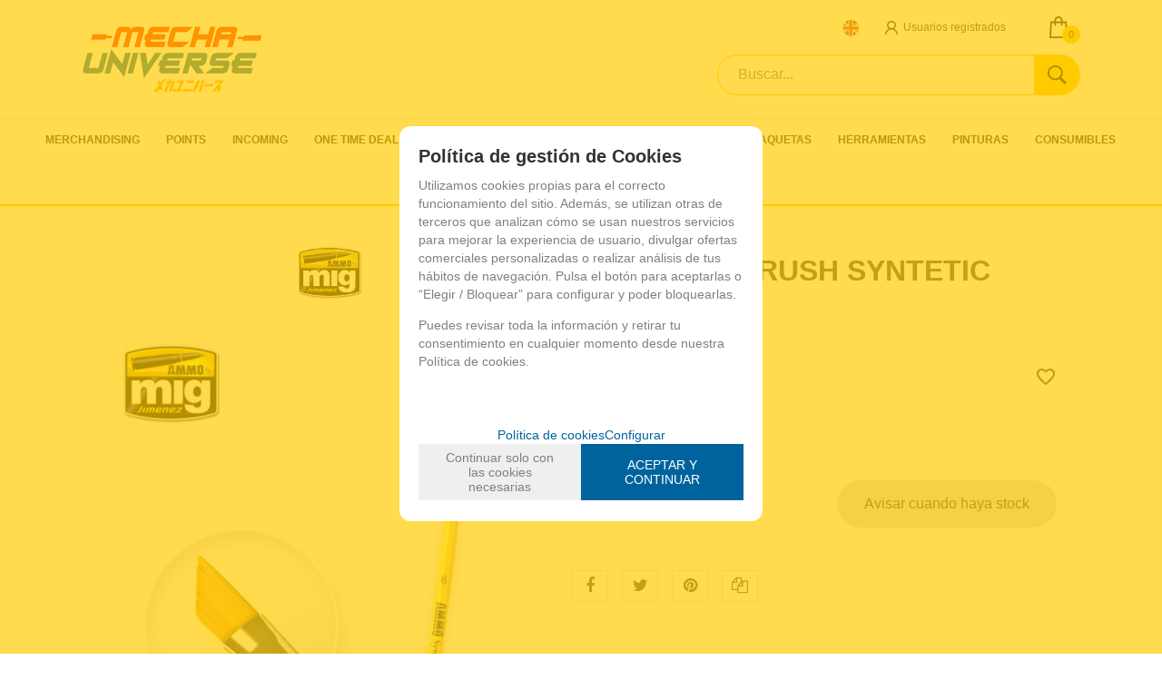

--- FILE ---
content_type: text/html; charset=UTF-8
request_url: https://www.mechauniverse.es/ammo-mig-brush-syntetic-angle-6-p-1-50-1549/
body_size: 20916
content:
<!DOCTYPE html>
<html lang="es">
<head>
<meta http-equiv="Content-Type" content="text/html; charset=UTF-8">
	<title>AMMO MIG BRUSH SYNTETIC ANGLE 6 - MechaUniverse.es</title>
	<meta name="dc.title" content="AMMO MIG BRUSH SYNTETIC ANGLE 6 - MechaUniverse.es">
	<meta name="description" content="AMMO MIG BRUSH SYNTETIC ANGLE 6">
	<meta name="dc.description" content="AMMO MIG BRUSH SYNTETIC ANGLE 6">
 	<meta name="keywords" content="ammo mig brush syntetic angle 6, ammo, ammo mig, ammo mig brush, ammo mig jimenez, ">
 	<meta name="dc.keywords" content="ammo mig brush syntetic angle 6, ammo, ammo mig, ammo mig brush, ammo mig jimenez, ">
 	<meta name="author" content="Desarrollado con www.gesio.com">	

	<link rel="preload" as="style" href="/mediap/css/style_17_1_min.css">
<link rel="preload" as="style" href="/mediap/css/color.php?skin_id=101&amp;idsite=1&amp;idioma=50">
<link rel="preload" as="script" href="/jquery/jquery-1.11.3.min.js">
<link rel="preload" as="script" href="/jquery_ui/jquery-ui-1.12.1.min.js">
<link rel="preload" as="script" href="/javascript/funciones_publica_17_1_min.js?d">
<link rel="preload" as="script" href="/javascript/funciones_extra_17_1_min.js">
	<link rel="canonical" href="https://www.mechauniverse.es/ammo-mig-brush-syntetic-angle-6-p-1-50-1549/" />
		<link rel="icon" href="/cms/site_0001/ficherosPlantilla/favicon.ico" type="image/ico">
	<link rel="SHORTCUT ICON" href="/cms/site_0001/ficherosPlantilla/favicon.ico">
	<link href='//fonts.googleapis.com/css?family=Roboto' rel='stylesheet' type='text/css'>	
	<link rel="stylesheet" href="/jquery_bxslider/jquery.bxslider.min.css?a" type="text/css">
	<link rel="stylesheet" href="/jquery_contador/jquery.countdown.css" />
	<link rel="stylesheet" href="/fancybox_2.1.5/jquery-fancybox-gesio.css" />
	<link rel="stylesheet" type="text/css" href="/mediap/css/Font-Awesome-master/css/font-awesome.min.css">
	<link rel="stylesheet" type="text/css" href="/mediap/css/Font-Awesome-master/css/styles.min.css">
	<link rel="stylesheet" type="text/css" href="/mediap/css/impresion.css" media="print">
	<link rel="alternate" type="application/rss+xml" title="HOME - MechaUniverse.es" href="https://www.mechauniverse.es/cms/site_0001/rss/1_50.xml">
	<link rel="stylesheet" type="text/css" href="/mediap/css/animate.css">	<link rel="stylesheet" type="text/css" href="/mediap/css/style_17_1_min.css">
		

<link rel="stylesheet" type="text/css" href="/mediap/css/color.php?skin_id=101&amp;idsite=1&amp;idioma=50">
	<link rel="image_src" href="https://www.mechauniverse.es/productos/imagenes/img_5007_ea637a314fed220c1759754afe905ae4_20.jpg">
	<meta property="og:image" content="https://www.mechauniverse.es/productos/imagenes/img_5007_ea637a314fed220c1759754afe905ae4_20.jpg">
	<script type="text/JavaScript" defer>
		var idsite = 1;
		var idioma = 50;
		var url_dominio = 'https://www.mechauniverse.es/';
		if (location.protocol == 'https:') {
			url_dominio = 'https://www.mechauniverse.es/';
		}

		var autocompletar = 0;
		var autocompletar_tipo = 1;
		var autocompletar_ancho = 350;
		var resultados_tiempo_real = 1;
		var autocompletar_mostrar_foto = '0';
		var num_productos_en_cesta = 0;
		var ccc_usuarios_cif_obligatorio = 0;
		var ccc_usuarios_telefono_obligatorio = 0;
		var ccc_usuarios_movil_obligatorio = 1;
		var ccc_cesta_registro_clientes = 5;
		var subdirectorio_site = '';
	 	var geocoder;
	 	var map;
		var icono_google_maps = '/mediap/images/iconos/ico_google_maps.png';
		var icono_desplegable_abajo = '../mediap/images/jquery_ddsmoothmenu/down.png';
		var icono_desplegable_derecha = '/cms/site_0001/ficherosPlantilla/flecha_derecha.svg';
		var cantidad_maxima = 999;
		var url_anterior_aux = '/ammo-mig-brush-syntetic-angle-6-p-1-50-1549/';
		var listado_paginador_mostrar = '1';
		var cabecera_logo_alert = 0;
		var cabecera_cms_desplegable = 0;
		var cabecera_padding_left = 0;
		var cabecera_productos_desplegable = 0;
		var cabecera_cms_y_productos_desplegable = 1;
		var movil_intercambiar_columnas = 0;
    var desplegable_multicolumna = 0;
		var movil_intercambiar_columnas_ancho = 800;
		var buscador_resultados_mientras_tampag = 12;
		var buscador_resultados_mientras_min = 5;
		var buscador_resultados_mientras_retardo = 320;
		var listado_rotacion_imagenes = -1;
		var cms_auto_display = 0;
		var productos_auto_display = 0;
		var cms_y_productos_desplegable_auto_display = 0;
		var clase_animacion = 'fadeIn';
var sin_menu = false;		var current_url = new String(window.location.href);
		var url_prefix = "";
		if (current_url.indexOf("/PlantillasSites/Plantilla5") > 0) {
			url_prefix = "/PlantillasSites/Plantilla5/";
		}
	</script>
    <script src="/jquery/jquery-1.11.3.min.js" type="text/javascript"></script>
	<script src="/jquery/jquery-migrate-1.2.1.min" type="text/javascript"></script>
	<script src="/jquery_ui/jquery-ui-1.12.1.min.js" type="text/javascript"></script>
	<script src="/fancybox_2.1.5/jquery-fancybox-gesio.js" type="text/javascript"  defer></script>
	<script src="/jquery_contador/jquery.countdown.js" type="text/javascript"  defer></script>
	<script type="text/javascript" defer>
	function submit_with_recaptcha_token_if_active(form)
	{
	    form.submit();
	}
</script>
	<script src="/jquery_bxslider/jquery.bxslider.min.js?c"  type="text/javascript" defer></script><script src="/javascript/funciones_publica_17_1_min.js?d" type="text/JavaScript"></script>
	  <script src="/javascript/funciones_extra_17_1_min.js" type="text/JavaScript"></script>		<script src="/calendar_picker/CalendarPicker.js"  type="text/javascript"></script>
				<script src="/calendar_picker/CalendarPicker.js"  type="text/javascript"></script>
			
	<script src="/js_lib/funcionesJavascript.js" type="text/JavaScript" defer></script>
 	<script src="/lang/js.php?idsite=1&amp;idioma=50&amp;siglas=es_ES" type="text/JavaScript" async></script>
	
		<script type="text/javascript" defer>
		$(document).ready(function(){
			activarFichaPestanyasDesktopMovil();
		});
	</script>
					<!--Rotación de imagenes en listado de productos-->
	<script type="text/javascript">
		$(document).ready(function(){
						jquery_hover_imagenes(2000);
					});
	</script>
		
			
				<script type="text/javascript" defer>

			var ficha_sliders = {};

			function crear_bx_slider_ficha() {

												var slider_width = parseInt($(".datosFicha").css("width"));
				
				
				var slider_margin = parseInt(slider_width-slider_width*98.5/100);


				ficha_sliders.slider_img = $('.slider_fotos_producto').bxSlider({
					pager: false,
					mode: 'horizontal',
					minSlides: 		1,
					maxSlides: 		1,
					slideMargin:	slider_margin,
									slideWidth:		slider_width,
									moveSlides: 	1,
					touchEnabled: false,
					infiniteLoop: false,
					prevSelector: $('#div_slider_fotos ul.carrusel_flechas_pdt li:nth-child(1)'),
					nextSelector: $('#div_slider_fotos ul.carrusel_flechas_pdt li:nth-child(2)'),
					nextText:		'<i class="fa fa-chevron-right" aria-hidden="true"></i>',
					prevText:		'<i class="fa fa-chevron-left" aria-hidden="true"></i>'
				});


				if(1 <= 1){
					$('#div_slider_fotos ul.carrusel_flechas_pdt').hide();
				} else {
					$('#div_slider_fotos ul.carrusel_flechas_pdt').show();
				}
			}
			$(document).ready(function(){

				crear_bx_slider_ficha();

				$(window).resize(function(){
					crear_bx_slider_ficha();
				});


			});


		</script>
	 <!-- Slider regalos promocionales -->
		
			<script type="text/javascript" defer>
			$(function() {
				$('#fotos a.lightbox').lightBox();
				$('#div_slider_fotos a.lightbox').lightBox();

				$('.jqzoom').jqzoom({
						zoomType: 'standard',
						lens:true,
						preloadImages: false,
						zoomWidth: 400,
						zoomHeight: 400,
						alwaysOn:false
					});

			});
		</script>
			<script>
	$( document ).ready(function() {
	  $('.fancy_boxlite').fancybox({
		  padding:0,
		  autoSize : false,
		  autoCenter : true,
		  autoScale : true,
		  autoDimensions : true,
		  helpers: {
			overlay: {
			  locked: false
			}
		  }
		});
	});
	</script>
			<link href='//fonts.googleapis.com/css?family=Roboto:400,400italic,700,700italic,300,300italic|Roboto+Condensed:400,300,700' rel='stylesheet' type='text/css'>
<meta name="viewport" content="width=device-width, user-scalable=no, maximum-scale=2">				<script type="text/javascript">
	$(document).ready(function(){				
            $( "#imagenFamilia" ).prependTo( $( "#base" ) );
            $( "#body_productos_listado h1" ).insertAfter( $( "#breadcrumb" ) );
            $( "#cabecera_compartir_enlace" ).appendTo( $( "div.datosFicha" ) );
            $('.ddsmoothmenu ul li a').removeAttr('title');
            $( "#descripcionFamilia" ).appendTo( $( "#contenido" ) );
         });
</script>		</head>
<body onLoad="MM_preloadImages('/productos/imagenes/img_5007_25c2493d66ccf756626232ed9fab2d21_10.jpg','/cms/site_0001/menuSuperior/ico_en.png','/cms/site_0001/menuSuperior/ico_en-1_2954ef5a76d0a4cbc418ed0185e440d7.png');" id="body_productos_detalle" class="no_log body_productos_detalle_1549"  itemscope>	<script src="/javascript/dhtmltooltip2.js" type="text/javascript"></script>
	<span class="scrollup"><i class="fa fa-chevron-up"></i></span>
	<div id="antebase">
  <div id="base1024" class="clearfix ">

	  	  	<header>
			<div id="baseCabecera">
								<div id="cabecera" style="height: 180px;">
				<div id="cestaTop" class=""  style="top:10px; right:10px;"><div id="loginTop"><div id="user"> Invitado </div><div id="botones"><a rel="nofollow" title="Registro" class="cestaRegistro loginregistro" id="registro" href="/reg-1-50/">Registro</a><span class="espaciosesion">&nbsp;/&nbsp;</span><a rel="nofollow" class="cestaSesion login" title="Iniciar sesión" id="sesion" href="/login-1-50/">Iniciar sesión</a></div></div><div id="cesta" class=""><a rel="nofollow" title="Mi cesta"><span>Mi cesta&nbsp;</span><span>0<span>&nbsp;artículos</span></span><span class="infoSaldoCesta">Mi saldo MLPS: <span>0 &euro; </span></span></a></div><div id="cestaAbierta"><br><img src="/mediap/images/loading.png" alt="Loading"><br><br></div></div><div id="capaLoginTop" class="" style="top:14px; right:70px;"><div id="titLoginTop"><a id="atitLoginTop" rel="nofollow" href="#1" onClick="javascript:invertir_visibilidad_menu_superior_login('/regacc-1-50-8/');">Usuarios registrados</a></div><div id="formLoginTop" align="center"><img src="/mediap/images/loading.png" alt="loading"><br><br></div></div>	    <div id="buscadorTop" style="top:60px; right:0px;">
					<form name="formulario_buscar_superior" id="formulario_buscar_superior" method="get" onsubmit="return false;">
				
				<input type="hidden" name="idsite" value="1">
				<input type="hidden" name="idioma" value="50">
				<input type="hidden" name="criterio" value="">
				<input type="hidden" name="criterio_id" value="">
				<input type="hidden" name="filtros" value="">
				<input type="hidden" name="url_action_0" value="/buscador/">
				<input type="hidden" name="url_action_1" value="/lp/">
				<input type="hidden" name="url_action_2" value="/rcms/">
				<input type="hidden" name="url_action_3" value="/rcom/">
								<input type="hidden" name="tipo_busqueda" value="1">
				 <input name="filtro_texto" placeholder="Buscar..." id="filtro_texto_buscador_top" type="text" class="camposformHomeMediano" value="" ><input type="button" class="botonform" value="buscar" >
			 </form>
		
		</div>
		<div id="menuTop"><ul style="top:0px; right:0px;"><li id="top-mapaweb"><img src="/mediap/images/iconos/ico_menuTop.gif" alt="Bullet" width="5" height="7" class="icomenuTop"> <a href="/map-1-50/">Mapa web</a></li><li id="top-contacto"><img src="/mediap/images/iconos/ico_menuTop.gif" alt="Bullet" width="5" height="7" class="icomenuTop"> <a href="/con-1-50/">Contacto</a></li><li id="top-blog"><img src="/mediap/images/iconos/ico_menuTop.gif" alt="Bullet" width="5" height="7" class="icomenuTop"> <a href="/blog-1-50/">Blog</a></li></ul>
	    </div>
			    <div class="logo" style="top:25px; right:690px;"><a id="cabecera_logo" href="https://www.mechauniverse.es" data-url=""><img src="/cms/site_0001/ficherosPlantilla/logo_mechauniverse.png" alt="Ir a la home" id="img_logo" width="200" height="78"></a>		</div>
					    <div id="pestanyas" style="top:22px; right:250px;">
			<ul>
			<li><a href="https://www.mechauniverse.com/"  id="menu_superior_0"  style="background: url('/cms/site_0001/menuSuperior/ico_en.png') no-repeat; width:24px; height:24px;" onmouseover="MouseOver_menu_superior('/cms/site_0001/menuSuperior/ico_en-1_2954ef5a76d0a4cbc418ed0185e440d7.png', 'menu_superior_0');" onMouseOut="MouseOut_menu_superior('/cms/site_0001/menuSuperior/ico_en.png', 'menu_superior_0');">&nbsp;</a></li>	      </ul>
	    </div>
					  <nav ><!-- menu_superior_deplegable_productos_y_cms_marcasadicionalmente (cfg_orden_menu_superior: 4) -->
			  <div id="div_menu_superior_desplegable_productos" class="ddsmoothmenu menu_responsive_productos" style="top:130px; left:0px;">
				<div id="mobnav-btn-prod" style="display: none;" onClick="botonMenuGlobalSuperiorProductos();"><i class="fa fa-bars"></i> </div>
				 <ul id="ul_menu_superior_desplegable_productos" style="list-style-type:none">
					
<!-- recorrer_arbol(0) ... --><li id="li_desplegable_productos_6"><a id="li_desplegable_productos_6" href="/merchandising-lp-1-50-familia-6/" class="desplegable_principal catalogo_1_nivel" title="MERCHANDISING">MERCHANDISING </a></li><li id="li_desplegable_productos_367"><a id="li_desplegable_productos_367" href="/points-lp-1-50-familia-367/" class="desplegable_principal catalogo_1_nivel" title="points">points </a></li><li id="li_desplegable_productos_370"><a id="li_desplegable_productos_370" href="/incoming-lp-1-50-familia-370/" class="desplegable_principal catalogo_1_nivel" title="Incoming">Incoming </a><img class="downarrowclass" src="/mediap/images/jquery_ddsmoothmenu/down.png"><ul style="display: none; top: 32px; visibility: visible;" id="submenu2"><li id="li_desplegable_productos_260"><a id="li_desplegable_productos_260" href="/incoming-preorders-lp-1-50-familia-260/" class="desplegable_secundario catalogo_2_nivel min_width_deplegable" title="INCOMING PRE-ORDERS">INCOMING PRE-ORDERS </a></li><li id="li_desplegable_productos_101"><a id="li_desplegable_productos_101" href="/restock-lp-1-50-familia-101/" class="desplegable_secundario catalogo_2_nivel min_width_deplegable" title="RESTOCK">RESTOCK </a><img class="rightarrowclass" src="/cms/site_0001/ficherosPlantilla/flecha_derecha.svg"><ul style="display: none; top: 32px; visibility: visible;" id="submenu2"><li id="li_desplegable_productos_238"><a id="li_desplegable_productos_238" href="/semana-38-lp-1-50-familia-238/" class="desplegable_terciario catalogo_3_nivel min_width_deplegable" title="Semana 38">Semana 38 </a></li><li id="li_desplegable_productos_239"><a id="li_desplegable_productos_239" href="/semana-39-lp-1-50-familia-239/" class="desplegable_terciario catalogo_3_nivel min_width_deplegable" title="Semana 39">Semana 39 </a></li><li id="li_desplegable_productos_243"><a id="li_desplegable_productos_243" href="/semana-40-lp-1-50-familia-243/" class="desplegable_terciario catalogo_3_nivel min_width_deplegable" title="Semana 40">Semana 40 </a></li><li id="li_desplegable_productos_244"><a id="li_desplegable_productos_244" href="/semana-41-lp-1-50-familia-244/" class="desplegable_terciario catalogo_3_nivel min_width_deplegable" title="Semana 41">Semana 41 </a></li><li id="li_desplegable_productos_245"><a id="li_desplegable_productos_245" href="/semana-42-lp-1-50-familia-245/" class="desplegable_terciario catalogo_3_nivel min_width_deplegable" title="Semana 42">Semana 42 </a></li><li id="li_desplegable_productos_247"><a id="li_desplegable_productos_247" href="/semana-44-lp-1-50-familia-247/" class="desplegable_terciario catalogo_3_nivel min_width_deplegable" title="Semana 44">Semana 44 </a></li><li id="li_desplegable_productos_257"><a id="li_desplegable_productos_257" href="/semana-48-lp-1-50-familia-257/" class="desplegable_terciario catalogo_3_nivel min_width_deplegable" title="Semana 48">Semana 48 </a></li><li id="li_desplegable_productos_267"><a id="li_desplegable_productos_267" href="/semana-07-lp-1-50-familia-267/" class="desplegable_terciario catalogo_3_nivel min_width_deplegable" title="Semana 07">Semana 07 </a></li><li id="li_desplegable_productos_229"><a id="li_desplegable_productos_229" href="/semana-34-lp-1-50-familia-229/" class="desplegable_terciario catalogo_3_nivel min_width_deplegable" title="Semana 34">Semana 34 </a></li><li id="li_desplegable_productos_233"><a id="li_desplegable_productos_233" href="/semana-35-lp-1-50-familia-233/" class="desplegable_terciario catalogo_3_nivel min_width_deplegable" title="Semana 35">Semana 35 </a></li><li id="li_desplegable_productos_234"><a id="li_desplegable_productos_234" href="/semana-36-lp-1-50-familia-234/" class="desplegable_terciario catalogo_3_nivel min_width_deplegable" title="Semana 36">Semana 36 </a></li><li id="li_desplegable_productos_251"><a id="li_desplegable_productos_251" href="/semana-46-lp-1-50-familia-251/" class="desplegable_terciario catalogo_3_nivel min_width_deplegable" title="Semana 46">Semana 46 </a></li><li id="li_desplegable_productos_252"><a id="li_desplegable_productos_252" href="/semana-47-lp-1-50-familia-252/" class="desplegable_terciario catalogo_3_nivel min_width_deplegable" title="Semana 47">Semana 47 </a></li><li id="li_desplegable_productos_259"><a id="li_desplegable_productos_259" href="/semana-50-lp-1-50-familia-259/" class="desplegable_terciario catalogo_3_nivel min_width_deplegable" title="Semana 50">Semana 50 </a></li><li id="li_desplegable_productos_354"><a id="li_desplegable_productos_354" href="/semana-51-lp-1-50-familia-354/" class="desplegable_terciario catalogo_3_nivel min_width_deplegable" title="Semana 51">Semana 51 </a></li><li id="li_desplegable_productos_376"><a id="li_desplegable_productos_376" href="/semana-52-lp-1-50-familia-376/" class="desplegable_terciario catalogo_3_nivel min_width_deplegable" title="Semana 52">Semana 52 </a></li><li id="li_desplegable_productos_262"><a id="li_desplegable_productos_262" href="/semana-01-lp-1-50-familia-262/" class="desplegable_terciario catalogo_3_nivel min_width_deplegable" title="Semana 01">Semana 01 </a></li><li id="li_desplegable_productos_263"><a id="li_desplegable_productos_263" href="/semana-02-lp-1-50-familia-263/" class="desplegable_terciario catalogo_3_nivel min_width_deplegable" title="Semana 02">Semana 02 </a></li><li id="li_desplegable_productos_266"><a id="li_desplegable_productos_266" href="/semana-05-lp-1-50-familia-266/" class="desplegable_terciario catalogo_3_nivel min_width_deplegable" title="Semana 05">Semana 05 </a></li><li id="li_desplegable_productos_360"><a id="li_desplegable_productos_360" href="/semana-06-lp-1-50-familia-360/" class="desplegable_terciario catalogo_3_nivel min_width_deplegable" title="Semana 06">Semana 06 </a></li></ul></li></ul></li><li id="li_desplegable_productos_384"><a id="li_desplegable_productos_384" href="/one-time-deal-lp-1-50-familia-384/" class="desplegable_principal catalogo_1_nivel" title="ONE TIME DEAL">ONE TIME DEAL </a></li><li id="li_desplegable_productos_152"><a id="li_desplegable_productos_152" href="/maquetas-gundam-lp-1-50-familia-152/" class="desplegable_principal catalogo_1_nivel" title="MAQUETAS GUNDAM"><strong>MAQUETAS GUNDAM </strong></a><img class="downarrowclass" src="/mediap/images/jquery_ddsmoothmenu/down.png"><ul style="display: none; top: 32px; visibility: visible;" id="submenu2"><li id="li_desplegable_productos_84"><a id="li_desplegable_productos_84" href="/gunplas-2019-lp-1-50-familia-84/" class="desplegable_secundario catalogo_2_nivel min_width_deplegable" title="GUNPLAS 2019">GUNPLAS 2019 </a></li><li id="li_desplegable_productos_81"><a id="li_desplegable_productos_81" href="/gunplas-2020-lp-1-50-familia-81/" class="desplegable_secundario catalogo_2_nivel min_width_deplegable" title="GUNPLAS 2020">GUNPLAS 2020 </a></li><li id="li_desplegable_productos_82"><a id="li_desplegable_productos_82" href="/gunplas-2021-lp-1-50-familia-82/" class="desplegable_secundario catalogo_2_nivel min_width_deplegable" title="GUNPLAS 2021">GUNPLAS 2021 </a></li><li id="li_desplegable_productos_222"><a id="li_desplegable_productos_222" href="/gunplas-2022-lp-1-50-familia-222/" class="desplegable_secundario catalogo_2_nivel min_width_deplegable" title="GUNPLAS 2022 ">GUNPLAS 2022  </a></li><li id="li_desplegable_productos_274"><a id="li_desplegable_productos_274" href="/gunplas-2023-lp-1-50-familia-274/" class="desplegable_secundario catalogo_2_nivel min_width_deplegable" title="GUNPLAS 2023">GUNPLAS 2023 </a></li><li id="li_desplegable_productos_9"><a id="li_desplegable_productos_9" href="/gunplas-por-escala--grados-lp-1-50-familia-9/" class="desplegable_secundario catalogo_2_nivel min_width_deplegable" title="GUNPLAS por Escala / Grados">GUNPLAS por Escala / Grados </a><img class="rightarrowclass" src="/cms/site_0001/ficherosPlantilla/flecha_derecha.svg"><ul style="display: none; top: 32px; visibility: visible;" id="submenu2"><li id="li_desplegable_productos_107"><a id="li_desplegable_productos_107" href="/bmc--best-mecha-collection-lp-1-50-familia-107/" class="desplegable_terciario catalogo_3_nivel min_width_deplegable" title="BMC - BEST MECHA COLLECTION">BMC - BEST MECHA COLLECTION </a></li><li id="li_desplegable_productos_62"><a id="li_desplegable_productos_62" href="/eg--entry-grade-lp-1-50-familia-62/" class="desplegable_terciario catalogo_3_nivel min_width_deplegable" title="EG - ENTRY GRADE">EG - ENTRY GRADE </a></li><li id="li_desplegable_productos_121"><a id="li_desplegable_productos_121" href="/fm--full-mechanics-lp-1-50-familia-121/" class="desplegable_terciario catalogo_3_nivel min_width_deplegable" title="FM - FULL MECHANICS">FM - FULL MECHANICS </a></li><li id="li_desplegable_productos_115"><a id="li_desplegable_productos_115" href="/haropla-collection-lp-1-50-familia-115/" class="desplegable_terciario catalogo_3_nivel min_width_deplegable" title="HAROPLA COLLECTION">HAROPLA COLLECTION </a></li><li id="li_desplegable_productos_15"><a id="li_desplegable_productos_15" href="/hg---high-grade-lp-1-50-familia-15/" class="desplegable_terciario catalogo_3_nivel min_width_deplegable" title="HG -  HIGH GRADE">HG -  HIGH GRADE </a></li><li id="li_desplegable_productos_38"><a id="li_desplegable_productos_38" href="/hgpg--petit-gguy-lp-1-50-familia-38/" class="desplegable_terciario catalogo_3_nivel min_width_deplegable" title="HGPG - Petit Gguy">HGPG - Petit Gguy </a></li><li id="li_desplegable_productos_37"><a id="li_desplegable_productos_37" href="/hguc--high-grade-universal-century-lp-1-50-familia-37/" class="desplegable_terciario catalogo_3_nivel min_width_deplegable" title="HGUC - High Grade Universal Century">HGUC - High Grade Universal Century </a></li><li id="li_desplegable_productos_78"><a id="li_desplegable_productos_78" href="/hirm--hiresolution-model-lp-1-50-familia-78/" class="desplegable_terciario catalogo_3_nivel min_width_deplegable" title="HIRM - Hi-Resolution Model">HIRM - Hi-Resolution Model </a></li><li id="li_desplegable_productos_100"><a id="li_desplegable_productos_100" href="/mgka--master-grade-ver-ka-lp-1-50-familia-100/" class="desplegable_terciario catalogo_3_nivel min_width_deplegable" title="MGKA - MASTER GRADE VER KA">MGKA - MASTER GRADE VER KA </a></li><li id="li_desplegable_productos_17"><a id="li_desplegable_productos_17" href="/mg--master-grade-lp-1-50-familia-17/" class="desplegable_terciario catalogo_3_nivel min_width_deplegable" title="MG - Master Grade">MG - Master Grade </a></li><li id="li_desplegable_productos_19"><a id="li_desplegable_productos_19" href="/ms--mega-size-lp-1-50-familia-19/" class="desplegable_terciario catalogo_3_nivel min_width_deplegable" title="MS - Mega Size">MS - Mega Size </a></li><li id="li_desplegable_productos_164"><a id="li_desplegable_productos_164" href="/ng--no-grade-1100-lp-1-50-familia-164/" class="desplegable_terciario catalogo_3_nivel min_width_deplegable" title="NG - NO GRADE 1/100">NG - NO GRADE 1/100 </a></li><li id="li_desplegable_productos_18"><a id="li_desplegable_productos_18" href="/pg--perfect-grade-lp-1-50-familia-18/" class="desplegable_terciario catalogo_3_nivel min_width_deplegable" title="PG - Perfect Grade">PG - Perfect Grade </a></li><li id="li_desplegable_productos_16"><a id="li_desplegable_productos_16" href="/rg--real-grade-lp-1-50-familia-16/" class="desplegable_terciario catalogo_3_nivel min_width_deplegable" title="RG - Real Grade">RG - Real Grade </a></li><li id="li_desplegable_productos_20"><a id="li_desplegable_productos_20" href="/sd-bb-senshi-lp-1-50-familia-20/" class="desplegable_terciario catalogo_3_nivel min_width_deplegable" title="SD BB SENSHI">SD BB SENSHI </a></li><li id="li_desplegable_productos_97"><a id="li_desplegable_productos_97" href="/sdex-lp-1-50-familia-97/" class="desplegable_terciario catalogo_3_nivel min_width_deplegable" title="SDEX">SDEX </a></li><li id="li_desplegable_productos_294"><a id="li_desplegable_productos_294" href="/mgex--master-grade-ex-lp-1-50-familia-294/" class="desplegable_terciario catalogo_3_nivel min_width_deplegable" title="MGEX - MASTER GRADE EX">MGEX - MASTER GRADE EX </a></li><li id="li_desplegable_productos_361"><a id="li_desplegable_productos_361" href="/gundam-re100-lp-1-50-familia-361/" class="desplegable_terciario catalogo_3_nivel min_width_deplegable" title="GUNDAM RE/100">GUNDAM RE/100 </a></li><li id="li_desplegable_productos_379"><a id="li_desplegable_productos_379" href="/sdcs--sd-cross-silhouette-lp-1-50-familia-379/" class="desplegable_terciario catalogo_3_nivel min_width_deplegable" title="SDCS - SD CROSS SILHOUETTE">SDCS - SD CROSS SILHOUETTE </a></li></ul></li><li id="li_desplegable_productos_14"><a id="li_desplegable_productos_14" href="/gunplas-por-series-lp-1-50-familia-14/" class="desplegable_secundario catalogo_2_nivel min_width_deplegable" title="GUNPLAS por Series">GUNPLAS por Series </a><img class="rightarrowclass" src="/cms/site_0001/ficherosPlantilla/flecha_derecha.svg"><ul style="display: none; top: 32px; visibility: visible;" id="submenu2"><li id="li_desplegable_productos_159"><a id="li_desplegable_productos_159" href="/universal-century-universe-lp-1-50-familia-159/" class="desplegable_terciario catalogo_3_nivel min_width_deplegable" title="UNIVERSAL CENTURY UNIVERSE">UNIVERSAL CENTURY UNIVERSE </a><img class="rightarrowclass" src="/cms/site_0001/ficherosPlantilla/flecha_derecha.svg"><ul style="display: none; top: 32px; visibility: visible;" id="submenu2"><li id="li_desplegable_productos_46"><a id="li_desplegable_productos_46" href="/gundam-0079-first-series-lp-1-50-familia-46/" class="desplegable_cuaternario catalogo_4_nivel min_width_deplegable" title="Gundam 0079 (First series)">Gundam 0079 (First series) </a></li><li id="li_desplegable_productos_80"><a id="li_desplegable_productos_80" href="/gundam-0080-war-in-the-pocket-lp-1-50-familia-80/" class="desplegable_cuaternario catalogo_4_nivel min_width_deplegable" title="Gundam 0080 WAR IN THE POCKET">Gundam 0080 WAR IN THE POCKET </a></li><li id="li_desplegable_productos_39"><a id="li_desplegable_productos_39" href="/gundam-0083-stardust-memory-lp-1-50-familia-39/" class="desplegable_cuaternario catalogo_4_nivel min_width_deplegable" title="Gundam 0083 STARDUST MEMORY">Gundam 0083 STARDUST MEMORY </a></li><li id="li_desplegable_productos_40"><a id="li_desplegable_productos_40" href="/gundam-08th-ms-team-lp-1-50-familia-40/" class="desplegable_cuaternario catalogo_4_nivel min_width_deplegable" title="Gundam 08TH MS TEAM">Gundam 08TH MS TEAM </a></li><li id="li_desplegable_productos_44"><a id="li_desplegable_productos_44" href="/gundam-chars-counterattack-lp-1-50-familia-44/" class="desplegable_cuaternario catalogo_4_nivel min_width_deplegable" title="Gundam CHAR&#039;S COUNTERATTACK">Gundam CHAR'S COUNTERATTACK </a></li><li id="li_desplegable_productos_43"><a id="li_desplegable_productos_43" href="/gundam-crossbone-lp-1-50-familia-43/" class="desplegable_cuaternario catalogo_4_nivel min_width_deplegable" title="Gundam CROSSBONE">Gundam CROSSBONE </a></li><li id="li_desplegable_productos_51"><a id="li_desplegable_productos_51" href="/gundam-f91-lp-1-50-familia-51/" class="desplegable_cuaternario catalogo_4_nivel min_width_deplegable" title="Gundam F91">Gundam F91 </a></li><li id="li_desplegable_productos_103"><a id="li_desplegable_productos_103" href="/gundam-hathaway-lp-1-50-familia-103/" class="desplegable_cuaternario catalogo_4_nivel min_width_deplegable" title="Gundam HATHAWAY">Gundam HATHAWAY </a></li><li id="li_desplegable_productos_99"><a id="li_desplegable_productos_99" href="/gundam-igloo-lp-1-50-familia-99/" class="desplegable_cuaternario catalogo_4_nivel min_width_deplegable" title="GUNDAM IGLOO">GUNDAM IGLOO </a></li><li id="li_desplegable_productos_153"><a id="li_desplegable_productos_153" href="/gundam-msv-lp-1-50-familia-153/" class="desplegable_cuaternario catalogo_4_nivel min_width_deplegable" title="GUNDAM MSV">GUNDAM MSV </a></li><li id="li_desplegable_productos_155"><a id="li_desplegable_productos_155" href="/gundam-sentinel-lp-1-50-familia-155/" class="desplegable_cuaternario catalogo_4_nivel min_width_deplegable" title="Gundam SENTINEL">Gundam SENTINEL </a></li><li id="li_desplegable_productos_221"><a id="li_desplegable_productos_221" href="/gundam-side-stories-lp-1-50-familia-221/" class="desplegable_cuaternario catalogo_4_nivel min_width_deplegable" title="GUNDAM SIDE STORIES">GUNDAM SIDE STORIES </a></li><li id="li_desplegable_productos_35"><a id="li_desplegable_productos_35" href="/gundam-the-origin-lp-1-50-familia-35/" class="desplegable_cuaternario catalogo_4_nivel min_width_deplegable" title="Gundam THE ORIGIN">Gundam THE ORIGIN </a></li><li id="li_desplegable_productos_31"><a id="li_desplegable_productos_31" href="/gundam-thunderbolt-lp-1-50-familia-31/" class="desplegable_cuaternario catalogo_4_nivel min_width_deplegable" title="Gundam THUNDERBOLT">Gundam THUNDERBOLT </a></li><li id="li_desplegable_productos_27"><a id="li_desplegable_productos_27" href="/gundam-unicorn-lp-1-50-familia-27/" class="desplegable_cuaternario catalogo_4_nivel min_width_deplegable" title="Gundam UNICORN">Gundam UNICORN </a></li><li id="li_desplegable_productos_41"><a id="li_desplegable_productos_41" href="/gundam-victory-lp-1-50-familia-41/" class="desplegable_cuaternario catalogo_4_nivel min_width_deplegable" title="Gundam VICTORY">Gundam VICTORY </a></li><li id="li_desplegable_productos_36"><a id="li_desplegable_productos_36" href="/gundam-zeta-lp-1-50-familia-36/" class="desplegable_cuaternario catalogo_4_nivel min_width_deplegable" title="Gundam ZETA">Gundam ZETA </a></li><li id="li_desplegable_productos_363"><a id="li_desplegable_productos_363" href="/gundam-msd-lp-1-50-familia-363/" class="desplegable_cuaternario catalogo_4_nivel min_width_deplegable" title="Gundam MSD">Gundam MSD </a></li><li id="li_desplegable_productos_385"><a id="li_desplegable_productos_385" href="/gundam-gquuuuuux-lp-1-50-familia-385/" class="desplegable_cuaternario catalogo_4_nivel min_width_deplegable" title="Gundam GQUUUUUUX">Gundam GQUUUUUUX </a></li></ul></li><li id="li_desplegable_productos_160"><a id="li_desplegable_productos_160" href="/non-universal-century-universe-lp-1-50-familia-160/" class="desplegable_terciario catalogo_3_nivel min_width_deplegable" title="NON UNIVERSAL CENTURY UNIVERSE">NON UNIVERSAL CENTURY UNIVERSE </a><img class="rightarrowclass" src="/cms/site_0001/ficherosPlantilla/flecha_derecha.svg"><ul style="display: none; top: 32px; visibility: visible;" id="submenu2"><li id="li_desplegable_productos_29"><a id="li_desplegable_productos_29" href="/gundam-00-lp-1-50-familia-29/" class="desplegable_cuaternario catalogo_4_nivel min_width_deplegable" title="GUNDAM 00">GUNDAM 00 </a></li><li id="li_desplegable_productos_28"><a id="li_desplegable_productos_28" href="/gundam-age-lp-1-50-familia-28/" class="desplegable_cuaternario catalogo_4_nivel min_width_deplegable" title="Gundam AGE">Gundam AGE </a></li><li id="li_desplegable_productos_212"><a id="li_desplegable_productos_212" href="/gundam-breaker-battlogue-lp-1-50-familia-212/" class="desplegable_cuaternario catalogo_4_nivel min_width_deplegable" title="Gundam Breaker Battlogue">Gundam Breaker Battlogue </a></li><li id="li_desplegable_productos_42"><a id="li_desplegable_productos_42" href="/gundam-build-divers-lp-1-50-familia-42/" class="desplegable_cuaternario catalogo_4_nivel min_width_deplegable" title="Gundam Build Divers">Gundam Build Divers </a></li><li id="li_desplegable_productos_77"><a id="li_desplegable_productos_77" href="/gundam-build-fighters-lp-1-50-familia-77/" class="desplegable_cuaternario catalogo_4_nivel min_width_deplegable" title="Gundam Build Fighters">Gundam Build Fighters </a></li><li id="li_desplegable_productos_21"><a id="li_desplegable_productos_21" href="/gundam-iron-blooded-orphans--ibo-lp-1-50-familia-21/" class="desplegable_cuaternario catalogo_4_nivel min_width_deplegable" title="GUNDAM IRON BLOODED ORPHANS - IBO">GUNDAM IRON BLOODED ORPHANS - IBO </a></li><li id="li_desplegable_productos_104"><a id="li_desplegable_productos_104" href="/gundam-sd-sangoku-soketsuden-lp-1-50-familia-104/" class="desplegable_cuaternario catalogo_4_nivel min_width_deplegable" title="Gundam SD Sangoku Soketsuden">Gundam SD Sangoku Soketsuden </a></li><li id="li_desplegable_productos_30"><a id="li_desplegable_productos_30" href="/gundam-seed-lp-1-50-familia-30/" class="desplegable_cuaternario catalogo_4_nivel min_width_deplegable" title="Gundam SEED">Gundam SEED </a><img class="rightarrowclass" src="/cms/site_0001/ficherosPlantilla/flecha_derecha.svg"><ul style="display: none; top: 32px; visibility: visible;" id="submenu2"><li id="li_desplegable_productos_383"><a id="li_desplegable_productos_383" href="/seed-freedom--movie-lp-1-50-familia-383/" class="desplegable_quinario catalogo_5_nivel min_width_deplegable" title="SEED FREEDOM - MOVIE">SEED FREEDOM - MOVIE </a></li></ul></li><li id="li_desplegable_productos_105"><a id="li_desplegable_productos_105" href="/gundam-senshi-sangokuden-lp-1-50-familia-105/" class="desplegable_cuaternario catalogo_4_nivel min_width_deplegable" title="Gundam Senshi Sangokuden">Gundam Senshi Sangokuden </a></li><li id="li_desplegable_productos_194"><a id="li_desplegable_productos_194" href="/gundam-turn-a-lp-1-50-familia-194/" class="desplegable_cuaternario catalogo_4_nivel min_width_deplegable" title="GUNDAM TURN A">GUNDAM TURN A </a></li><li id="li_desplegable_productos_32"><a id="li_desplegable_productos_32" href="/gundam-wing-lp-1-50-familia-32/" class="desplegable_cuaternario catalogo_4_nivel min_width_deplegable" title="Gundam WING">Gundam WING </a></li><li id="li_desplegable_productos_248"><a id="li_desplegable_productos_248" href="/gundam-x-lp-1-50-familia-248/" class="desplegable_cuaternario catalogo_4_nivel min_width_deplegable" title="GUNDAM X">GUNDAM X </a></li><li id="li_desplegable_productos_79"><a id="li_desplegable_productos_79" href="/mobile-fighter-g-gundam-lp-1-50-familia-79/" class="desplegable_cuaternario catalogo_4_nivel min_width_deplegable" title="MOBILE FIGHTER G GUNDAM">MOBILE FIGHTER G GUNDAM </a></li><li id="li_desplegable_productos_157"><a id="li_desplegable_productos_157" href="/sdw-heroes-lp-1-50-familia-157/" class="desplegable_cuaternario catalogo_4_nivel min_width_deplegable" title="SDW HEROES">SDW HEROES </a></li><li id="li_desplegable_productos_261"><a id="li_desplegable_productos_261" href="/the-witch-from-mercury-lp-1-50-familia-261/" class="desplegable_cuaternario catalogo_4_nivel min_width_deplegable" title="THE WITCH FROM MERCURY">THE WITCH FROM MERCURY </a></li><li id="li_desplegable_productos_357"><a id="li_desplegable_productos_357" href="/gundam-build-metaverse-lp-1-50-familia-357/" class="desplegable_cuaternario catalogo_4_nivel min_width_deplegable" title="GUNDAM BUILD METAVERSE">GUNDAM BUILD METAVERSE </a></li><li id="li_desplegable_productos_380"><a id="li_desplegable_productos_380" href="/reconquista-in-g-lp-1-50-familia-380/" class="desplegable_cuaternario catalogo_4_nivel min_width_deplegable" title="RECONQUISTA IN G">RECONQUISTA IN G </a></li></ul></li><li id="li_desplegable_productos_68"><a id="li_desplegable_productos_68" href="/gundams-varios-lp-1-50-familia-68/" class="desplegable_terciario catalogo_3_nivel min_width_deplegable" title="Gundams Varios">Gundams Varios </a></li></ul></li><li id="li_desplegable_productos_362"><a id="li_desplegable_productos_362" href="/gashopon-lp-1-50-familia-362/" class="desplegable_secundario catalogo_2_nivel min_width_deplegable" title="Gashopon">Gashopon </a></li></ul></li><li id="li_desplegable_productos_66"><a id="li_desplegable_productos_66" href="/mechas-model-kits-lp-1-50-familia-66/" class="desplegable_principal catalogo_1_nivel" title="MECHAS MODEL KITS">MECHAS MODEL KITS </a><img class="downarrowclass" src="/mediap/images/jquery_ddsmoothmenu/down.png"><ul style="display: none; top: 32px; visibility: visible;" id="submenu2"><li id="li_desplegable_productos_86"><a id="li_desplegable_productos_86" href="/30mm--30-minute-missions-lp-1-50-familia-86/" class="desplegable_secundario catalogo_2_nivel min_width_deplegable" title="30MM - 30 Minute Missions">30MM - 30 Minute Missions </a><img class="rightarrowclass" src="/cms/site_0001/ficherosPlantilla/flecha_derecha.svg"><ul style="display: none; top: 32px; visibility: visible;" id="submenu2"><li id="li_desplegable_productos_95"><a id="li_desplegable_productos_95" href="/30mm-custom-scenes-effects-lp-1-50-familia-95/" class="desplegable_terciario catalogo_3_nivel min_width_deplegable" title="30MM CUSTOM SCENES EFFECTS">30MM CUSTOM SCENES EFFECTS </a></li><li id="li_desplegable_productos_93"><a id="li_desplegable_productos_93" href="/examacs-lp-1-50-familia-93/" class="desplegable_terciario catalogo_3_nivel min_width_deplegable" title="EXAMACS">EXAMACS </a></li><li id="li_desplegable_productos_94"><a id="li_desplegable_productos_94" href="/30mm-option-parts-lp-1-50-familia-94/" class="desplegable_terciario catalogo_3_nivel min_width_deplegable" title="30MM OPTION PARTS">30MM OPTION PARTS </a></li><li id="li_desplegable_productos_368"><a id="li_desplegable_productos_368" href="/armored-core-lp-1-50-familia-368/" class="desplegable_terciario catalogo_3_nivel min_width_deplegable" title="ARMORED CORE">ARMORED CORE </a></li><li id="li_desplegable_productos_382"><a id="li_desplegable_productos_382" href="/30mm-extended-armament-vehicle-lp-1-50-familia-382/" class="desplegable_terciario catalogo_3_nivel min_width_deplegable" title="30MM EXTENDED ARMAMENT VEHICLE">30MM EXTENDED ARMAMENT VEHICLE </a></li><li id="li_desplegable_productos_381"><a id="li_desplegable_productos_381" href="/30mm-weapons-lp-1-50-familia-381/" class="desplegable_terciario catalogo_3_nivel min_width_deplegable" title="30MM WEAPONS">30MM WEAPONS </a></li></ul></li><li id="li_desplegable_productos_195"><a id="li_desplegable_productos_195" href="/30ms--30-minute-sisters-lp-1-50-familia-195/" class="desplegable_secundario catalogo_2_nivel min_width_deplegable" title="30MS - 30 MINUTE SISTERS">30MS - 30 MINUTE SISTERS </a><img class="rightarrowclass" src="/cms/site_0001/ficherosPlantilla/flecha_derecha.svg"><ul style="display: none; top: 32px; visibility: visible;" id="submenu2"><li id="li_desplegable_productos_210"><a id="li_desplegable_productos_210" href="/option-parts-lp-1-50-familia-210/" class="desplegable_terciario catalogo_3_nivel min_width_deplegable" title="OPTION PARTS">OPTION PARTS </a></li></ul></li><li id="li_desplegable_productos_156"><a id="li_desplegable_productos_156" href="/86-eighty-six-lp-1-50-familia-156/" class="desplegable_secundario catalogo_2_nivel min_width_deplegable" title="86 -EIGHTY SIX-">86 -EIGHTY SIX- </a></li><li id="li_desplegable_productos_231"><a id="li_desplegable_productos_231" href="/code-geass-lp-1-50-familia-231/" class="desplegable_secundario catalogo_2_nivel min_width_deplegable" title="CODE GEASS">CODE GEASS </a></li><li id="li_desplegable_productos_122"><a id="li_desplegable_productos_122" href="/digimon-lp-1-50-familia-122/" class="desplegable_secundario catalogo_2_nivel min_width_deplegable" title="DIGIMON">DIGIMON </a></li><li id="li_desplegable_productos_230"><a id="li_desplegable_productos_230" href="/dragonar-lp-1-50-familia-230/" class="desplegable_secundario catalogo_2_nivel min_width_deplegable" title="DRAGONAR">DRAGONAR </a></li><li id="li_desplegable_productos_148"><a id="li_desplegable_productos_148" href="/eureka-seven-lp-1-50-familia-148/" class="desplegable_secundario catalogo_2_nivel min_width_deplegable" title="EUREKA SEVEN">EUREKA SEVEN </a></li><li id="li_desplegable_productos_116"><a id="li_desplegable_productos_116" href="/frame-arms-girls-lp-1-50-familia-116/" class="desplegable_secundario catalogo_2_nivel min_width_deplegable" title="FRAME ARMS GIRLS">FRAME ARMS GIRLS </a></li><li id="li_desplegable_productos_67"><a id="li_desplegable_productos_67" href="/full-metal-panic-lp-1-50-familia-67/" class="desplegable_secundario catalogo_2_nivel min_width_deplegable" title="Full Metal Panic">Full Metal Panic </a></li><li id="li_desplegable_productos_102"><a id="li_desplegable_productos_102" href="/gao-gai-gar-lp-1-50-familia-102/" class="desplegable_secundario catalogo_2_nivel min_width_deplegable" title="GAO GAI GAR">GAO GAI GAR </a></li><li id="li_desplegable_productos_192"><a id="li_desplegable_productos_192" href="/getter-robo-lp-1-50-familia-192/" class="desplegable_secundario catalogo_2_nivel min_width_deplegable" title="GETTER ROBO">GETTER ROBO </a></li><li id="li_desplegable_productos_190"><a id="li_desplegable_productos_190" href="/girl-gun-lady-lp-1-50-familia-190/" class="desplegable_secundario catalogo_2_nivel min_width_deplegable" title="GIRL GUN LADY">GIRL GUN LADY </a></li><li id="li_desplegable_productos_181"><a id="li_desplegable_productos_181" href="/gurren-lagann-lp-1-50-familia-181/" class="desplegable_secundario catalogo_2_nivel min_width_deplegable" title="GURREN LAGANN">GURREN LAGANN </a></li><li id="li_desplegable_productos_143"><a id="li_desplegable_productos_143" href="/heavy-metal-lgaim-lp-1-50-familia-143/" class="desplegable_secundario catalogo_2_nivel min_width_deplegable" title="HEAVY METAL L-GAIM">HEAVY METAL L-GAIM </a></li><li id="li_desplegable_productos_135"><a id="li_desplegable_productos_135" href="/hexa-gear-lp-1-50-familia-135/" class="desplegable_secundario catalogo_2_nivel min_width_deplegable" title="HEXA GEAR">HEXA GEAR </a></li><li id="li_desplegable_productos_165"><a id="li_desplegable_productos_165" href="/knights--magic-lp-1-50-familia-165/" class="desplegable_secundario catalogo_2_nivel min_width_deplegable" title="KNIGHTS & MAGIC">KNIGHTS & MAGIC </a></li><li id="li_desplegable_productos_241"><a id="li_desplegable_productos_241" href="/kuromukuro-lp-1-50-familia-241/" class="desplegable_secundario catalogo_2_nivel min_width_deplegable" title="KUROMUKURO">KUROMUKURO </a></li><li id="li_desplegable_productos_205"><a id="li_desplegable_productos_205" href="/kyoukai-senki-lp-1-50-familia-205/" class="desplegable_secundario catalogo_2_nivel min_width_deplegable" title="KYOUKAI SENKI">KYOUKAI SENKI </a></li><li id="li_desplegable_productos_277"><a id="li_desplegable_productos_277" href="/macross-lp-1-50-familia-277/" class="desplegable_secundario catalogo_2_nivel min_width_deplegable" title="MACROSS">MACROSS </a></li><li id="li_desplegable_productos_232"><a id="li_desplegable_productos_232" href="/magic-knight-rayearth-lp-1-50-familia-232/" class="desplegable_secundario catalogo_2_nivel min_width_deplegable" title="MAGIC KNIGHT RAYEARTH">MAGIC KNIGHT RAYEARTH </a></li><li id="li_desplegable_productos_224"><a id="li_desplegable_productos_224" href="/mashin-hero-wataru-lp-1-50-familia-224/" class="desplegable_secundario catalogo_2_nivel min_width_deplegable" title="MASHIN HERO WATARU">MASHIN HERO WATARU </a></li><li id="li_desplegable_productos_98"><a id="li_desplegable_productos_98" href="/mazinger-z-lp-1-50-familia-98/" class="desplegable_secundario catalogo_2_nivel min_width_deplegable" title="MAZINGER Z">MAZINGER Z </a></li><li id="li_desplegable_productos_144"><a id="li_desplegable_productos_144" href="/mechas-2021-lp-1-50-familia-144/" class="desplegable_secundario catalogo_2_nivel min_width_deplegable" title="MECHAS 2021">MECHAS 2021 </a></li><li id="li_desplegable_productos_220"><a id="li_desplegable_productos_220" href="/mechas-2022-lp-1-50-familia-220/" class="desplegable_secundario catalogo_2_nivel min_width_deplegable" title="MECHAS 2022">MECHAS 2022 </a></li><li id="li_desplegable_productos_278"><a id="li_desplegable_productos_278" href="/mechas-2023-lp-1-50-familia-278/" class="desplegable_secundario catalogo_2_nivel min_width_deplegable" title="MECHAS 2023">MECHAS 2023 </a></li><li id="li_desplegable_productos_275"><a id="li_desplegable_productos_275" href="/muv-luv-lp-1-50-familia-275/" class="desplegable_secundario catalogo_2_nivel min_width_deplegable" title="MUV LUV">MUV LUV </a></li><li id="li_desplegable_productos_196"><a id="li_desplegable_productos_196" href="/nadesico-lp-1-50-familia-196/" class="desplegable_secundario catalogo_2_nivel min_width_deplegable" title="NADESICO">NADESICO </a></li><li id="li_desplegable_productos_85"><a id="li_desplegable_productos_85" href="/neon-genesis-evangelion-lp-1-50-familia-85/" class="desplegable_secundario catalogo_2_nivel min_width_deplegable" title="NEON GENESIS EVANGELION">NEON GENESIS EVANGELION </a></li><li id="li_desplegable_productos_109"><a id="li_desplegable_productos_109" href="/obsolete-lp-1-50-familia-109/" class="desplegable_secundario catalogo_2_nivel min_width_deplegable" title="OBSOLETE">OBSOLETE </a></li><li id="li_desplegable_productos_117"><a id="li_desplegable_productos_117" href="/pacific-rim-lp-1-50-familia-117/" class="desplegable_secundario catalogo_2_nivel min_width_deplegable" title="PACIFIC RIM">PACIFIC RIM </a></li><li id="li_desplegable_productos_108"><a id="li_desplegable_productos_108" href="/patlabor-lp-1-50-familia-108/" class="desplegable_secundario catalogo_2_nivel min_width_deplegable" title="PATLABOR">PATLABOR </a></li><li id="li_desplegable_productos_150"><a id="li_desplegable_productos_150" href="/sakura-wars-lp-1-50-familia-150/" class="desplegable_secundario catalogo_2_nivel min_width_deplegable" title="SAKURA WARS">SAKURA WARS </a></li><li id="li_desplegable_productos_240"><a id="li_desplegable_productos_240" href="/super-robot-wars-lp-1-50-familia-240/" class="desplegable_secundario catalogo_2_nivel min_width_deplegable" title="Super Robot Wars">Super Robot Wars </a></li><li id="li_desplegable_productos_352"><a id="li_desplegable_productos_352" href="/synduality-lp-1-50-familia-352/" class="desplegable_secundario catalogo_2_nivel min_width_deplegable" title="SYNDUALITY">SYNDUALITY </a></li><li id="li_desplegable_productos_166"><a id="li_desplegable_productos_166" href="/transformers-lp-1-50-familia-166/" class="desplegable_secundario catalogo_2_nivel min_width_deplegable" title="TRANSFORMERS">TRANSFORMERS </a></li><li id="li_desplegable_productos_151"><a id="li_desplegable_productos_151" href="/votoms-lp-1-50-familia-151/" class="desplegable_secundario catalogo_2_nivel min_width_deplegable" title="VOTOMS">VOTOMS </a></li><li id="li_desplegable_productos_276"><a id="li_desplegable_productos_276" href="/frame-arms-lp-1-50-familia-276/" class="desplegable_secundario catalogo_2_nivel min_width_deplegable" title="FRAME ARMS">FRAME ARMS </a></li><li id="li_desplegable_productos_375"><a id="li_desplegable_productos_375" href="/30mf--30-minute-missions-lp-1-50-familia-375/" class="desplegable_secundario catalogo_2_nivel min_width_deplegable" title="30MF - 30 MINUTE MISSIONS">30MF - 30 MINUTE MISSIONS </a></li></ul></li><li id="li_desplegable_productos_158"><a id="li_desplegable_productos_158" href="/otras-maquetas-lp-1-50-familia-158/" class="desplegable_principal catalogo_1_nivel" title="OTRAS MAQUETAS">OTRAS MAQUETAS </a><img class="downarrowclass" src="/mediap/images/jquery_ddsmoothmenu/down.png"><ul style="display: none; top: 32px; visibility: visible;" id="submenu2"><li id="li_desplegable_productos_87"><a id="li_desplegable_productos_87" href="/figurerise-standard-lp-1-50-familia-87/" class="desplegable_secundario catalogo_2_nivel min_width_deplegable" title="Figure-Rise Standard">Figure-Rise Standard </a></li><li id="li_desplegable_productos_279"><a id="li_desplegable_productos_279" href="/one-piece-lp-1-50-familia-279/" class="desplegable_secundario catalogo_2_nivel min_width_deplegable" title="ONE PIECE">ONE PIECE </a></li><li id="li_desplegable_productos_149"><a id="li_desplegable_productos_149" href="/dragon-ball-lp-1-50-familia-149/" class="desplegable_secundario catalogo_2_nivel min_width_deplegable" title="DRAGON BALL">DRAGON BALL </a></li></ul></li><li id="li_desplegable_productos_10"><a id="li_desplegable_productos_10" href="/herramientas-lp-1-50-familia-10/" class="desplegable_principal catalogo_1_nivel" title="HERRAMIENTAS">HERRAMIENTAS </a><img class="downarrowclass" src="/mediap/images/jquery_ddsmoothmenu/down.png"><ul style="display: none; top: 32px; visibility: visible;" id="submenu2"><li id="li_desplegable_productos_281"><a id="li_desplegable_productos_281" href="/tools-setup-lp-1-50-familia-281/" class="desplegable_secundario catalogo_2_nivel min_width_deplegable" title="TOOLS SETUP">TOOLS SETUP </a><img class="rightarrowclass" src="/cms/site_0001/ficherosPlantilla/flecha_derecha.svg"><ul style="display: none; top: 32px; visibility: visible;" id="submenu2"><li id="li_desplegable_productos_76"><a id="li_desplegable_productos_76" href="/almacenamiento-de-pinturas-lp-1-50-familia-76/" class="desplegable_terciario catalogo_3_nivel min_width_deplegable" title="Almacenamiento de Pinturas">Almacenamiento de Pinturas </a><img class="rightarrowclass" src="/cms/site_0001/ficherosPlantilla/flecha_derecha.svg"><ul style="display: none; top: 32px; visibility: visible;" id="submenu2"><li id="li_desplegable_productos_145"><a id="li_desplegable_productos_145" href="/accesorios-pintura-maquetas-lp-1-50-familia-145/" class="desplegable_cuaternario catalogo_4_nivel min_width_deplegable" title="Accesorios Pintura Maquetas">Accesorios Pintura Maquetas </a></li></ul></li><li id="li_desplegable_productos_74"><a id="li_desplegable_productos_74" href="/organizadores-lp-1-50-familia-74/" class="desplegable_terciario catalogo_3_nivel min_width_deplegable" title="Organizadores">Organizadores </a></li><li id="li_desplegable_productos_60"><a id="li_desplegable_productos_60" href="/sets-basicos-lp-1-50-familia-60/" class="desplegable_terciario catalogo_3_nivel min_width_deplegable" title="Sets Basicos">Sets Basicos </a></li></ul></li><li id="li_desplegable_productos_283"><a id="li_desplegable_productos_283" href="/herramientas-de-corte-lp-1-50-familia-283/" class="desplegable_secundario catalogo_2_nivel min_width_deplegable" title="HERRAMIENTAS DE CORTE">HERRAMIENTAS DE CORTE </a><img class="rightarrowclass" src="/cms/site_0001/ficherosPlantilla/flecha_derecha.svg"><ul style="display: none; top: 32px; visibility: visible;" id="submenu2"><li id="li_desplegable_productos_22"><a id="li_desplegable_productos_22" href="/alicates-modelismo-lp-1-50-familia-22/" class="desplegable_terciario catalogo_3_nivel min_width_deplegable" title="Alicates modelismo">Alicates modelismo </a></li><li id="li_desplegable_productos_52"><a id="li_desplegable_productos_52" href="/cuchillas-de-precision-lp-1-50-familia-52/" class="desplegable_terciario catalogo_3_nivel min_width_deplegable" title="Cuchillas de Precision">Cuchillas de Precision </a></li><li id="li_desplegable_productos_175"><a id="li_desplegable_productos_175" href="/sierras-lp-1-50-familia-175/" class="desplegable_terciario catalogo_3_nivel min_width_deplegable" title="Sierras">Sierras </a></li><li id="li_desplegable_productos_59"><a id="li_desplegable_productos_59" href="/tapices-de-corte-lp-1-50-familia-59/" class="desplegable_terciario catalogo_3_nivel min_width_deplegable" title="Tapices de Corte">Tapices de Corte </a></li></ul></li><li id="li_desplegable_productos_284"><a id="li_desplegable_productos_284" href="/preparacion-y-montaje-lp-1-50-familia-284/" class="desplegable_secundario catalogo_2_nivel min_width_deplegable" title="PREPARACIÓN Y MONTAJE">PREPARACIÓN Y MONTAJE </a><img class="rightarrowclass" src="/cms/site_0001/ficherosPlantilla/flecha_derecha.svg"><ul style="display: none; top: 32px; visibility: visible;" id="submenu2"><li id="li_desplegable_productos_191"><a id="li_desplegable_productos_191" href="/cremas-pulidoras-lp-1-50-familia-191/" class="desplegable_terciario catalogo_3_nivel min_width_deplegable" title="Cremas pulidoras">Cremas pulidoras </a></li><li id="li_desplegable_productos_112"><a id="li_desplegable_productos_112" href="/drills--acc-lp-1-50-familia-112/" class="desplegable_terciario catalogo_3_nivel min_width_deplegable" title="Drills & Acc">Drills & Acc </a></li><li id="li_desplegable_productos_57"><a id="li_desplegable_productos_57" href="/masillas-lp-1-50-familia-57/" class="desplegable_terciario catalogo_3_nivel min_width_deplegable" title="Masillas">Masillas </a></li><li id="li_desplegable_productos_55"><a id="li_desplegable_productos_55" href="/limas-y-lijas-lp-1-50-familia-55/" class="desplegable_terciario catalogo_3_nivel min_width_deplegable" title="Limas y Lijas">Limas y Lijas </a><img class="rightarrowclass" src="/cms/site_0001/ficherosPlantilla/flecha_derecha.svg"><ul style="display: none; top: 32px; visibility: visible;" id="submenu2"><li id="li_desplegable_productos_142"><a id="li_desplegable_productos_142" href="/accesorios-para-limaslijas-lp-1-50-familia-142/" class="desplegable_cuaternario catalogo_4_nivel min_width_deplegable" title="Accesorios para Limas-Lijas">Accesorios para Limas-Lijas </a></li><li id="li_desplegable_productos_138"><a id="li_desplegable_productos_138" href="/lija-esponja-lp-1-50-familia-138/" class="desplegable_cuaternario catalogo_4_nivel min_width_deplegable" title="Lija Esponja">Lija Esponja </a></li><li id="li_desplegable_productos_140"><a id="li_desplegable_productos_140" href="/lijas-stick-lp-1-50-familia-140/" class="desplegable_cuaternario catalogo_4_nivel min_width_deplegable" title="Lijas Stick">Lijas Stick </a></li><li id="li_desplegable_productos_137"><a id="li_desplegable_productos_137" href="/limas-rigidas-lp-1-50-familia-137/" class="desplegable_cuaternario catalogo_4_nivel min_width_deplegable" title="Limas Rigidas">Limas Rigidas </a></li><li id="li_desplegable_productos_139"><a id="li_desplegable_productos_139" href="/papel-de-lija-lp-1-50-familia-139/" class="desplegable_cuaternario catalogo_4_nivel min_width_deplegable" title="Papel de Lija">Papel de Lija </a></li><li id="li_desplegable_productos_141"><a id="li_desplegable_productos_141" href="/tela-lija-lp-1-50-familia-141/" class="desplegable_cuaternario catalogo_4_nivel min_width_deplegable" title="Tela Lija">Tela Lija </a></li><li id="li_desplegable_productos_61"><a id="li_desplegable_productos_61" href="/electricas-lp-1-50-familia-61/" class="desplegable_cuaternario catalogo_4_nivel min_width_deplegable" title="Electricas">Electricas </a></li></ul></li><li id="li_desplegable_productos_90"><a id="li_desplegable_productos_90" href="/pegamentos-lp-1-50-familia-90/" class="desplegable_terciario catalogo_3_nivel min_width_deplegable" title="Pegamentos">Pegamentos </a></li><li id="li_desplegable_productos_25"><a id="li_desplegable_productos_25" href="/pinzas-para-maquetas-lp-1-50-familia-25/" class="desplegable_terciario catalogo_3_nivel min_width_deplegable" title="Pinzas para maquetas">Pinzas para maquetas </a></li></ul></li><li id="li_desplegable_productos_285"><a id="li_desplegable_productos_285" href="/pintado-lp-1-50-familia-285/" class="desplegable_secundario catalogo_2_nivel min_width_deplegable" title="PINTADO">PINTADO </a><img class="rightarrowclass" src="/cms/site_0001/ficherosPlantilla/flecha_derecha.svg"><ul style="display: none; top: 32px; visibility: visible;" id="submenu2"><li id="li_desplegable_productos_23"><a id="li_desplegable_productos_23" href="/pinceles-lp-1-50-familia-23/" class="desplegable_terciario catalogo_3_nivel min_width_deplegable" title="Pinceles">Pinceles </a><img class="rightarrowclass" src="/cms/site_0001/ficherosPlantilla/flecha_derecha.svg"><ul style="display: none; top: 32px; visibility: visible;" id="submenu2"><li id="li_desplegable_productos_132"><a id="li_desplegable_productos_132" href="/set-de-pinceles-lp-1-50-familia-132/" class="desplegable_cuaternario catalogo_4_nivel min_width_deplegable" title="Set de pinceles">Set de pinceles </a></li><li id="li_desplegable_productos_167"><a id="li_desplegable_productos_167" href="/accesorios-para-pincel-lp-1-50-familia-167/" class="desplegable_cuaternario catalogo_4_nivel min_width_deplegable" title="Accesorios para pincel">Accesorios para pincel </a></li></ul></li><li id="li_desplegable_productos_106"><a id="li_desplegable_productos_106" href="/aerografia-lp-1-50-familia-106/" class="desplegable_terciario catalogo_3_nivel min_width_deplegable" title="Aerografía">Aerografía </a><img class="rightarrowclass" src="/cms/site_0001/ficherosPlantilla/flecha_derecha.svg"><ul style="display: none; top: 32px; visibility: visible;" id="submenu2"><li id="li_desplegable_productos_178"><a id="li_desplegable_productos_178" href="/accesorios-aerografia-lp-1-50-familia-178/" class="desplegable_cuaternario catalogo_4_nivel min_width_deplegable" title="Accesorios aerografía">Accesorios aerografía </a></li><li id="li_desplegable_productos_388"><a id="li_desplegable_productos_388" href="/aerografo-lp-1-50-familia-388/" class="desplegable_cuaternario catalogo_4_nivel min_width_deplegable" title="Aerografo">Aerografo </a></li></ul></li><li id="li_desplegable_productos_58"><a id="li_desplegable_productos_58" href="/mezcladores-lp-1-50-familia-58/" class="desplegable_terciario catalogo_3_nivel min_width_deplegable" title="Mezcladores">Mezcladores </a><img class="rightarrowclass" src="/cms/site_0001/ficherosPlantilla/flecha_derecha.svg"><ul style="display: none; top: 32px; visibility: visible;" id="submenu2"><li id="li_desplegable_productos_56"><a id="li_desplegable_productos_56" href="/pipetas-lp-1-50-familia-56/" class="desplegable_cuaternario catalogo_4_nivel min_width_deplegable" title="Pipetas">Pipetas </a></li></ul></li><li id="li_desplegable_productos_26"><a id="li_desplegable_productos_26" href="/clips-y-handles-lp-1-50-familia-26/" class="desplegable_terciario catalogo_3_nivel min_width_deplegable" title="Clips y handles">Clips y handles </a></li><li id="li_desplegable_productos_91"><a id="li_desplegable_productos_91" href="/cinta-de-enmascarar-lp-1-50-familia-91/" class="desplegable_terciario catalogo_3_nivel min_width_deplegable" title="Cinta de enmascarar">Cinta de enmascarar </a></li></ul></li><li id="li_desplegable_productos_172"><a id="li_desplegable_productos_172" href="/panelado--acabado-lp-1-50-familia-172/" class="desplegable_secundario catalogo_2_nivel min_width_deplegable" title="PANELADO - ACABADO">PANELADO - ACABADO </a><img class="rightarrowclass" src="/cms/site_0001/ficherosPlantilla/flecha_derecha.svg"><ul style="display: none; top: 32px; visibility: visible;" id="submenu2"><li id="li_desplegable_productos_69"><a id="li_desplegable_productos_69" href="/guide-tape-lp-1-50-familia-69/" class="desplegable_terciario catalogo_3_nivel min_width_deplegable" title="Guide Tape">Guide Tape </a><img class="rightarrowclass" src="/cms/site_0001/ficherosPlantilla/flecha_derecha.svg"><ul style="display: none; top: 32px; visibility: visible;" id="submenu2"><li id="li_desplegable_productos_136"><a id="li_desplegable_productos_136" href="/gunprimer-panel-line-guides-lp-1-50-familia-136/" class="desplegable_cuaternario catalogo_4_nivel min_width_deplegable" title="GUNPRIMER Panel Line Guides">GUNPRIMER Panel Line Guides </a></li></ul></li><li id="li_desplegable_productos_24"><a id="li_desplegable_productos_24" href="/scriber--chisel-lp-1-50-familia-24/" class="desplegable_terciario catalogo_3_nivel min_width_deplegable" title="Scriber & Chisel">Scriber & Chisel </a></li><li id="li_desplegable_productos_54"><a id="li_desplegable_productos_54" href="/cotton-swab-lp-1-50-familia-54/" class="desplegable_terciario catalogo_3_nivel min_width_deplegable" title="Cotton Swab">Cotton Swab </a></li><li id="li_desplegable_productos_146"><a id="li_desplegable_productos_146" href="/esponjas-lp-1-50-familia-146/" class="desplegable_terciario catalogo_3_nivel min_width_deplegable" title="Esponjas">Esponjas </a></li></ul></li><li id="li_desplegable_productos_70"><a id="li_desplegable_productos_70" href="/otras-herramientas-lp-1-50-familia-70/" class="desplegable_secundario catalogo_2_nivel min_width_deplegable" title="OTRAS HERRAMIENTAS">OTRAS HERRAMIENTAS </a><img class="rightarrowclass" src="/cms/site_0001/ficherosPlantilla/flecha_derecha.svg"><ul style="display: none; top: 32px; visibility: visible;" id="submenu2"><li id="li_desplegable_productos_364"><a id="li_desplegable_productos_364" href="/alicates-lp-1-50-familia-364/" class="desplegable_terciario catalogo_3_nivel min_width_deplegable" title="ALICATES">ALICATES </a></li></ul></li><li id="li_desplegable_productos_173"><a id="li_desplegable_productos_173" href="/off-organizadores--almacenaje-lp-1-50-familia-173/" class="desplegable_secundario catalogo_2_nivel min_width_deplegable" title="-OFF- Organizadores / Almacenaje">-OFF- Organizadores / Almacenaje </a></li></ul></li><li id="li_desplegable_productos_11"><a id="li_desplegable_productos_11" href="/pinturas-lp-1-50-familia-11/" class="desplegable_principal catalogo_1_nivel" title="PINTURAS">PINTURAS </a><img class="downarrowclass" src="/mediap/images/jquery_ddsmoothmenu/down.png"><ul style="display: none; top: 32px; visibility: visible;" id="submenu2"><li id="li_desplegable_productos_47"><a id="li_desplegable_productos_47" href="/imprimacion-modelismo-lp-1-50-familia-47/" class="desplegable_secundario catalogo_2_nivel min_width_deplegable" title="IMPRIMACIÓN MODELISMO">IMPRIMACIÓN MODELISMO </a><img class="rightarrowclass" src="/cms/site_0001/ficherosPlantilla/flecha_derecha.svg"><ul style="display: none; top: 32px; visibility: visible;" id="submenu2"><li id="li_desplegable_productos_296"><a id="li_desplegable_productos_296" href="/imprimacion-vallejo-lp-1-50-familia-296/" class="desplegable_terciario catalogo_3_nivel min_width_deplegable" title="Imprimación Vallejo">Imprimación Vallejo </a></li><li id="li_desplegable_productos_297"><a id="li_desplegable_productos_297" href="/ammo-mig-primer-lp-1-50-familia-297/" class="desplegable_terciario catalogo_3_nivel min_width_deplegable" title="AMMO MIG Primer">AMMO MIG Primer </a></li><li id="li_desplegable_productos_343"><a id="li_desplegable_productos_343" href="/mr-hobby-primer-lp-1-50-familia-343/" class="desplegable_terciario catalogo_3_nivel min_width_deplegable" title="Mr Hobby Primer">Mr Hobby Primer </a><img class="rightarrowclass" src="/cms/site_0001/ficherosPlantilla/flecha_derecha.svg"><ul style="display: none; top: 32px; visibility: visible;" id="submenu2"><li id="li_desplegable_productos_298"><a id="li_desplegable_productos_298" href="/mr-surfacer-lp-1-50-familia-298/" class="desplegable_cuaternario catalogo_4_nivel min_width_deplegable" title="Mr Surfacer">Mr Surfacer </a></li></ul></li><li id="li_desplegable_productos_342"><a id="li_desplegable_productos_342" href="/imprimacion-metal-lp-1-50-familia-342/" class="desplegable_terciario catalogo_3_nivel min_width_deplegable" title="Imprimación metal">Imprimación metal </a></li><li id="li_desplegable_productos_299"><a id="li_desplegable_productos_299" href="/imprimacion-en-spray-lp-1-50-familia-299/" class="desplegable_terciario catalogo_3_nivel min_width_deplegable" title="Imprimación en Spray">Imprimación en Spray </a><img class="rightarrowclass" src="/cms/site_0001/ficherosPlantilla/flecha_derecha.svg"><ul style="display: none; top: 32px; visibility: visible;" id="submenu2"><li id="li_desplegable_productos_301"><a id="li_desplegable_productos_301" href="/mr-surfacer-spray-lp-1-50-familia-301/" class="desplegable_cuaternario catalogo_4_nivel min_width_deplegable" title="Mr. Surfacer Spray">Mr. Surfacer Spray </a></li><li id="li_desplegable_productos_300"><a id="li_desplegable_productos_300" href="/imprimacion-vallejo-spray-lp-1-50-familia-300/" class="desplegable_cuaternario catalogo_4_nivel min_width_deplegable" title="Imprimación Vallejo Spray">Imprimación Vallejo Spray </a></li><li id="li_desplegable_productos_344"><a id="li_desplegable_productos_344" href="/aqueous-surfacer-spray-lp-1-50-familia-344/" class="desplegable_cuaternario catalogo_4_nivel min_width_deplegable" title="Aqueous Surfacer Spray">Aqueous Surfacer Spray </a></li></ul></li><li id="li_desplegable_productos_302"><a id="li_desplegable_productos_302" href="/imprimacion-aerografo-lp-1-50-familia-302/" class="desplegable_terciario catalogo_3_nivel min_width_deplegable" title="Imprimación aerógrafo">Imprimación aerógrafo </a><img class="rightarrowclass" src="/cms/site_0001/ficherosPlantilla/flecha_derecha.svg"><ul style="display: none; top: 32px; visibility: visible;" id="submenu2"><li id="li_desplegable_productos_303"><a id="li_desplegable_productos_303" href="/imprimacion-vallejo-aerografo-lp-1-50-familia-303/" class="desplegable_cuaternario catalogo_4_nivel min_width_deplegable" title="Imprimación Vallejo aerógrafo">Imprimación Vallejo aerógrafo </a></li></ul></li></ul></li><li id="li_desplegable_productos_50"><a id="li_desplegable_productos_50" href="/diluyentes-lp-1-50-familia-50/" class="desplegable_secundario catalogo_2_nivel min_width_deplegable" title="DILUYENTES">DILUYENTES </a><img class="rightarrowclass" src="/cms/site_0001/ficherosPlantilla/flecha_derecha.svg"><ul style="display: none; top: 32px; visibility: visible;" id="submenu2"><li id="li_desplegable_productos_304"><a id="li_desplegable_productos_304" href="/diluyentes-para-esmalte-lp-1-50-familia-304/" class="desplegable_terciario catalogo_3_nivel min_width_deplegable" title="Diluyentes para esmalte">Diluyentes para esmalte </a></li><li id="li_desplegable_productos_305"><a id="li_desplegable_productos_305" href="/diluyentes-para-acrilicos-lp-1-50-familia-305/" class="desplegable_terciario catalogo_3_nivel min_width_deplegable" title="Diluyentes para acrílicos">Diluyentes para acrílicos </a></li><li id="li_desplegable_productos_307"><a id="li_desplegable_productos_307" href="/diluyentes-vallejo-lp-1-50-familia-307/" class="desplegable_terciario catalogo_3_nivel min_width_deplegable" title="Diluyentes Vallejo">Diluyentes Vallejo </a></li><li id="li_desplegable_productos_309"><a id="li_desplegable_productos_309" href="/diluyentes-tamiya-lp-1-50-familia-309/" class="desplegable_terciario catalogo_3_nivel min_width_deplegable" title="Diluyentes Tamiya">Diluyentes Tamiya </a><img class="rightarrowclass" src="/cms/site_0001/ficherosPlantilla/flecha_derecha.svg"><ul style="display: none; top: 32px; visibility: visible;" id="submenu2"><li id="li_desplegable_productos_310"><a id="li_desplegable_productos_310" href="/tamiya-x20-lp-1-50-familia-310/" class="desplegable_cuaternario catalogo_4_nivel min_width_deplegable" title="Tamiya X-20">Tamiya X-20 </a></li><li id="li_desplegable_productos_311"><a id="li_desplegable_productos_311" href="/tamiya-x20a-lp-1-50-familia-311/" class="desplegable_cuaternario catalogo_4_nivel min_width_deplegable" title="Tamiya X-20A">Tamiya X-20A </a></li></ul></li><li id="li_desplegable_productos_312"><a id="li_desplegable_productos_312" href="/thinner-mr-hobby-lp-1-50-familia-312/" class="desplegable_terciario catalogo_3_nivel min_width_deplegable" title="Thinner Mr. Hobby">Thinner Mr. Hobby </a><img class="rightarrowclass" src="/cms/site_0001/ficherosPlantilla/flecha_derecha.svg"><ul style="display: none; top: 32px; visibility: visible;" id="submenu2"><li id="li_desplegable_productos_314"><a id="li_desplegable_productos_314" href="/mr-hobby-aqueous-thinner-lp-1-50-familia-314/" class="desplegable_cuaternario catalogo_4_nivel min_width_deplegable" title="Mr. Hobby aqueous thinner">Mr. Hobby aqueous thinner </a></li><li id="li_desplegable_productos_313"><a id="li_desplegable_productos_313" href="/mr-hobby-leveling-thinner-lp-1-50-familia-313/" class="desplegable_cuaternario catalogo_4_nivel min_width_deplegable" title="Mr. Hobby leveling thinner">Mr. Hobby leveling thinner </a></li></ul></li><li id="li_desplegable_productos_315"><a id="li_desplegable_productos_315" href="/thinner-ammo-mig-lp-1-50-familia-315/" class="desplegable_terciario catalogo_3_nivel min_width_deplegable" title="Thinner AMMO MIG">Thinner AMMO MIG </a></li></ul></li><li id="li_desplegable_productos_170"><a id="li_desplegable_productos_170" href="/pinturas-acrilicas-modelismo-lp-1-50-familia-170/" class="desplegable_secundario catalogo_2_nivel min_width_deplegable" title="PINTURAS ACRILICAS MODELISMO">PINTURAS ACRILICAS MODELISMO </a><img class="rightarrowclass" src="/cms/site_0001/ficherosPlantilla/flecha_derecha.svg"><ul style="display: none; top: 32px; visibility: visible;" id="submenu2"><li id="li_desplegable_productos_366"><a id="li_desplegable_productos_366" href="/aqueous-gundam-color-lp-1-50-familia-366/" class="desplegable_terciario catalogo_3_nivel min_width_deplegable" title="Aqueous Gundam Color">Aqueous Gundam Color </a></li><li id="li_desplegable_productos_365"><a id="li_desplegable_productos_365" href="/aqueous-30-minute-sisters-colors-lp-1-50-familia-365/" class="desplegable_terciario catalogo_3_nivel min_width_deplegable" title="Aqueous 30 Minute Sisters Colors">Aqueous 30 Minute Sisters Colors </a></li><li id="li_desplegable_productos_13"><a id="li_desplegable_productos_13" href="/aqueous-hobby-colors-lp-1-50-familia-13/" class="desplegable_terciario catalogo_3_nivel min_width_deplegable" title="Aqueous Hobby Colors">Aqueous Hobby Colors </a></li><li id="li_desplegable_productos_48"><a id="li_desplegable_productos_48" href="/vallejo-mecha-colors-lp-1-50-familia-48/" class="desplegable_terciario catalogo_3_nivel min_width_deplegable" title="Vallejo Mecha Colors">Vallejo Mecha Colors </a></li><li id="li_desplegable_productos_154"><a id="li_desplegable_productos_154" href="/acrilicos-tamiya-lp-1-50-familia-154/" class="desplegable_terciario catalogo_3_nivel min_width_deplegable" title="Acrílicos Tamiya">Acrílicos Tamiya </a><img class="rightarrowclass" src="/cms/site_0001/ficherosPlantilla/flecha_derecha.svg"><ul style="display: none; top: 32px; visibility: visible;" id="submenu2"><li id="li_desplegable_productos_345"><a id="li_desplegable_productos_345" href="/tamiya-acrylic-gloss-lp-1-50-familia-345/" class="desplegable_cuaternario catalogo_4_nivel min_width_deplegable" title="Tamiya Acrylic Gloss">Tamiya Acrylic Gloss </a></li><li id="li_desplegable_productos_346"><a id="li_desplegable_productos_346" href="/tamiya-acrylic-flat-lp-1-50-familia-346/" class="desplegable_cuaternario catalogo_4_nivel min_width_deplegable" title="Tamiya Acrylic Flat">Tamiya Acrylic Flat </a></li></ul></li><li id="li_desplegable_productos_123"><a id="li_desplegable_productos_123" href="/ammo-mig-acrylic-color-lp-1-50-familia-123/" class="desplegable_terciario catalogo_3_nivel min_width_deplegable" title="AMMO MIG Acrylic Color">AMMO MIG Acrylic Color </a><img class="rightarrowclass" src="/cms/site_0001/ficherosPlantilla/flecha_derecha.svg"><ul style="display: none; top: 32px; visibility: visible;" id="submenu2"><li id="li_desplegable_productos_124"><a id="li_desplegable_productos_124" href="/ammo-mig-acrylic-color-set-lp-1-50-familia-124/" class="desplegable_cuaternario catalogo_4_nivel min_width_deplegable" title="AMMO MIG Acrylic Color Set">AMMO MIG Acrylic Color Set </a></li></ul></li><li id="li_desplegable_productos_133"><a id="li_desplegable_productos_133" href="/ammo-mig-drybrush-paint-lp-1-50-familia-133/" class="desplegable_terciario catalogo_3_nivel min_width_deplegable" title="AMMO MIG Drybrush Paint">AMMO MIG Drybrush Paint </a></li><li id="li_desplegable_productos_134"><a id="li_desplegable_productos_134" href="/ammo-mig-shaders-lp-1-50-familia-134/" class="desplegable_terciario catalogo_3_nivel min_width_deplegable" title="AMMO MIG Shaders">AMMO MIG Shaders </a></li><li id="li_desplegable_productos_390"><a id="li_desplegable_productos_390" href="/vallejo-game-color-lp-1-50-familia-390/" class="desplegable_terciario catalogo_3_nivel min_width_deplegable" title="Vallejo Game Color">Vallejo Game Color </a></li></ul></li><li id="li_desplegable_productos_171"><a id="li_desplegable_productos_171" href="/pintura-lacas-y-esmalte-modelismo-lp-1-50-familia-171/" class="desplegable_secundario catalogo_2_nivel min_width_deplegable" title="PINTURA LACAS Y ESMALTE MODELISMO">PINTURA LACAS Y ESMALTE MODELISMO </a><img class="rightarrowclass" src="/cms/site_0001/ficherosPlantilla/flecha_derecha.svg"><ul style="display: none; top: 32px; visibility: visible;" id="submenu2"><li id="li_desplegable_productos_180"><a id="li_desplegable_productos_180" href="/mr-color-lp-1-50-familia-180/" class="desplegable_terciario catalogo_3_nivel min_width_deplegable" title="Mr Color">Mr Color </a></li><li id="li_desplegable_productos_253"><a id="li_desplegable_productos_253" href="/mr-color-gx-series-lp-1-50-familia-253/" class="desplegable_terciario catalogo_3_nivel min_width_deplegable" title="Mr Color GX Series">Mr Color GX Series </a></li><li id="li_desplegable_productos_96"><a id="li_desplegable_productos_96" href="/mr-gundam-color-lp-1-50-familia-96/" class="desplegable_terciario catalogo_3_nivel min_width_deplegable" title="Mr Gundam Color">Mr Gundam Color </a></li><li id="li_desplegable_productos_211"><a id="li_desplegable_productos_211" href="/mr-color-lascivus-lp-1-50-familia-211/" class="desplegable_terciario catalogo_3_nivel min_width_deplegable" title="Mr Color Lascivus">Mr Color Lascivus </a></li><li id="li_desplegable_productos_254"><a id="li_desplegable_productos_254" href="/mr-metallic-color-gx-lp-1-50-familia-254/" class="desplegable_terciario catalogo_3_nivel min_width_deplegable" title="Mr Metallic Color GX">Mr Metallic Color GX </a></li><li id="li_desplegable_productos_120"><a id="li_desplegable_productos_120" href="/gpaint-lacquer-lp-1-50-familia-120/" class="desplegable_terciario catalogo_3_nivel min_width_deplegable" title="GPaint Lacquer">GPaint Lacquer </a></li><li id="li_desplegable_productos_268"><a id="li_desplegable_productos_268" href="/alclad-ammo-mig-lp-1-50-familia-268/" class="desplegable_terciario catalogo_3_nivel min_width_deplegable" title="Alclad AMMO MIG">Alclad AMMO MIG </a></li></ul></li><li id="li_desplegable_productos_49"><a id="li_desplegable_productos_49" href="/barniz-para-modelismo-lp-1-50-familia-49/" class="desplegable_secundario catalogo_2_nivel min_width_deplegable" title="BARNIZ PARA MODELISMO">BARNIZ PARA MODELISMO </a><img class="rightarrowclass" src="/cms/site_0001/ficherosPlantilla/flecha_derecha.svg"><ul style="display: none; top: 32px; visibility: visible;" id="submenu2"><li id="li_desplegable_productos_316"><a id="li_desplegable_productos_316" href="/barnices-acrilicos-lp-1-50-familia-316/" class="desplegable_terciario catalogo_3_nivel min_width_deplegable" title="Barnices Acrílicos">Barnices Acrílicos </a><img class="rightarrowclass" src="/cms/site_0001/ficherosPlantilla/flecha_derecha.svg"><ul style="display: none; top: 32px; visibility: visible;" id="submenu2"><li id="li_desplegable_productos_319"><a id="li_desplegable_productos_319" href="/barniz-acrilico-brillo-lp-1-50-familia-319/" class="desplegable_cuaternario catalogo_4_nivel min_width_deplegable" title="Barniz acrílico Brillo">Barniz acrílico Brillo </a></li><li id="li_desplegable_productos_317"><a id="li_desplegable_productos_317" href="/barniz-acrilico-mate-lp-1-50-familia-317/" class="desplegable_cuaternario catalogo_4_nivel min_width_deplegable" title="Barniz acrílico Mate">Barniz acrílico Mate </a><img class="rightarrowclass" src="/cms/site_0001/ficherosPlantilla/flecha_derecha.svg"><ul style="display: none; top: 32px; visibility: visible;" id="submenu2"><li id="li_desplegable_productos_318"><a id="li_desplegable_productos_318" href="/barniz-acrilico-mate-vallejo-lp-1-50-familia-318/" class="desplegable_quinario catalogo_5_nivel min_width_deplegable" title="Barniz acrílico mate Vallejo">Barniz acrílico mate Vallejo </a></li></ul></li><li id="li_desplegable_productos_320"><a id="li_desplegable_productos_320" href="/barniz-acrilico-spray-lp-1-50-familia-320/" class="desplegable_cuaternario catalogo_4_nivel min_width_deplegable" title="Barniz acrílico Spray">Barniz acrílico Spray </a><img class="rightarrowclass" src="/cms/site_0001/ficherosPlantilla/flecha_derecha.svg"><ul style="display: none; top: 32px; visibility: visible;" id="submenu2"><li id="li_desplegable_productos_321"><a id="li_desplegable_productos_321" href="/barniz-acrilico-brillante-spray-lp-1-50-familia-321/" class="desplegable_quinario catalogo_5_nivel min_width_deplegable" title="Barniz acrílico brillante spray">Barniz acrílico brillante spray </a></li><li id="li_desplegable_productos_347"><a id="li_desplegable_productos_347" href="/barniz-acrilico-mate-spray-lp-1-50-familia-347/" class="desplegable_quinario catalogo_5_nivel min_width_deplegable" title="Barniz acrílico mate spray">Barniz acrílico mate spray </a></li></ul></li><li id="li_desplegable_productos_322"><a id="li_desplegable_productos_322" href="/barniz-acrilico-vallejo-lp-1-50-familia-322/" class="desplegable_cuaternario catalogo_4_nivel min_width_deplegable" title="Barniz acrílico Vallejo">Barniz acrílico Vallejo </a></li></ul></li><li id="li_desplegable_productos_323"><a id="li_desplegable_productos_323" href="/barnices-lacados-lp-1-50-familia-323/" class="desplegable_terciario catalogo_3_nivel min_width_deplegable" title="Barnices lacados">Barnices lacados </a><img class="rightarrowclass" src="/cms/site_0001/ficherosPlantilla/flecha_derecha.svg"><ul style="display: none; top: 32px; visibility: visible;" id="submenu2"><li id="li_desplegable_productos_324"><a id="li_desplegable_productos_324" href="/barniz-laca-en-spray-lp-1-50-familia-324/" class="desplegable_cuaternario catalogo_4_nivel min_width_deplegable" title="Barniz laca en spray">Barniz laca en spray </a></li></ul></li><li id="li_desplegable_productos_331"><a id="li_desplegable_productos_331" href="/barniz-spray-lp-1-50-familia-331/" class="desplegable_terciario catalogo_3_nivel min_width_deplegable" title="Barniz Spray">Barniz Spray </a><img class="rightarrowclass" src="/cms/site_0001/ficherosPlantilla/flecha_derecha.svg"><ul style="display: none; top: 32px; visibility: visible;" id="submenu2"><li id="li_desplegable_productos_332"><a id="li_desplegable_productos_332" href="/barniz-spray-mr-hobby-lp-1-50-familia-332/" class="desplegable_cuaternario catalogo_4_nivel min_width_deplegable" title="Barniz Spray Mr. Hobby">Barniz Spray Mr. Hobby </a></li><li id="li_desplegable_productos_333"><a id="li_desplegable_productos_333" href="/barniz-spray-vallejo-lp-1-50-familia-333/" class="desplegable_cuaternario catalogo_4_nivel min_width_deplegable" title="Barniz Spray Vallejo">Barniz Spray Vallejo </a></li><li id="li_desplegable_productos_334"><a id="li_desplegable_productos_334" href="/barniz-brillante-spray-lp-1-50-familia-334/" class="desplegable_cuaternario catalogo_4_nivel min_width_deplegable" title="Barniz brillante spray">Barniz brillante spray </a></li><li id="li_desplegable_productos_335"><a id="li_desplegable_productos_335" href="/barniz-mate-spray-lp-1-50-familia-335/" class="desplegable_cuaternario catalogo_4_nivel min_width_deplegable" title="Barniz Mate Spray">Barniz Mate Spray </a></li></ul></li><li id="li_desplegable_productos_325"><a id="li_desplegable_productos_325" href="/barniz-vallejo-lp-1-50-familia-325/" class="desplegable_terciario catalogo_3_nivel min_width_deplegable" title="Barniz Vallejo">Barniz Vallejo </a><img class="rightarrowclass" src="/cms/site_0001/ficherosPlantilla/flecha_derecha.svg"><ul style="display: none; top: 32px; visibility: visible;" id="submenu2"><li id="li_desplegable_productos_326"><a id="li_desplegable_productos_326" href="/vallejo-mecha-varnish-lp-1-50-familia-326/" class="desplegable_cuaternario catalogo_4_nivel min_width_deplegable" title="Vallejo Mecha Varnish">Vallejo Mecha Varnish </a></li></ul></li><li id="li_desplegable_productos_327"><a id="li_desplegable_productos_327" href="/barniz-mr-hobby-lp-1-50-familia-327/" class="desplegable_terciario catalogo_3_nivel min_width_deplegable" title="Barniz Mr. Hobby">Barniz Mr. Hobby </a><img class="rightarrowclass" src="/cms/site_0001/ficherosPlantilla/flecha_derecha.svg"><ul style="display: none; top: 32px; visibility: visible;" id="submenu2"><li id="li_desplegable_productos_328"><a id="li_desplegable_productos_328" href="/mr-top-coat-lp-1-50-familia-328/" class="desplegable_cuaternario catalogo_4_nivel min_width_deplegable" title="Mr. Top Coat">Mr. Top Coat </a></li><li id="li_desplegable_productos_329"><a id="li_desplegable_productos_329" href="/mr-super-clear-lp-1-50-familia-329/" class="desplegable_cuaternario catalogo_4_nivel min_width_deplegable" title="Mr. Super Clear">Mr. Super Clear </a></li><li id="li_desplegable_productos_330"><a id="li_desplegable_productos_330" href="/barniz-aqueous-hobby-color-lp-1-50-familia-330/" class="desplegable_cuaternario catalogo_4_nivel min_width_deplegable" title="Barniz Aqueous Hobby Color">Barniz Aqueous Hobby Color </a></li><li id="li_desplegable_productos_348"><a id="li_desplegable_productos_348" href="/barniz-mr-color-gx-lp-1-50-familia-348/" class="desplegable_cuaternario catalogo_4_nivel min_width_deplegable" title="Barniz Mr. Color GX">Barniz Mr. Color GX </a></li></ul></li><li id="li_desplegable_productos_349"><a id="li_desplegable_productos_349" href="/barniz-ammo-mig-lp-1-50-familia-349/" class="desplegable_terciario catalogo_3_nivel min_width_deplegable" title="Barniz AMMO Mig">Barniz AMMO Mig </a></li></ul></li><li id="li_desplegable_productos_288"><a id="li_desplegable_productos_288" href="/detallado-lp-1-50-familia-288/" class="desplegable_secundario catalogo_2_nivel min_width_deplegable" title="DETALLADO">DETALLADO </a><img class="rightarrowclass" src="/cms/site_0001/ficherosPlantilla/flecha_derecha.svg"><ul style="display: none; top: 32px; visibility: visible;" id="submenu2"><li id="li_desplegable_productos_286"><a id="li_desplegable_productos_286" href="/markers-lp-1-50-familia-286/" class="desplegable_terciario catalogo_3_nivel min_width_deplegable" title="Markers">Markers </a><img class="rightarrowclass" src="/cms/site_0001/ficherosPlantilla/flecha_derecha.svg"><ul style="display: none; top: 32px; visibility: visible;" id="submenu2"><li id="li_desplegable_productos_125"><a id="li_desplegable_productos_125" href="/ammo-mig-oilbrushers-lp-1-50-familia-125/" class="desplegable_cuaternario catalogo_4_nivel min_width_deplegable" title="AMMO MIG Oilbrushers">AMMO MIG Oilbrushers </a><img class="rightarrowclass" src="/cms/site_0001/ficherosPlantilla/flecha_derecha.svg"><ul style="display: none; top: 32px; visibility: visible;" id="submenu2"><li id="li_desplegable_productos_126"><a id="li_desplegable_productos_126" href="/ammo-mig-oilbrusher-set-lp-1-50-familia-126/" class="desplegable_quinario catalogo_5_nivel min_width_deplegable" title="AMMO MIG Oilbrusher Set">AMMO MIG Oilbrusher Set </a></li></ul></li><li id="li_desplegable_productos_387"><a id="li_desplegable_productos_387" href="/gaalheri-markers-lp-1-50-familia-387/" class="desplegable_cuaternario catalogo_4_nivel min_width_deplegable" title="GAALHERI MARKERS">GAALHERI MARKERS </a></li><li id="li_desplegable_productos_12"><a id="li_desplegable_productos_12" href="/gundam-markers-lp-1-50-familia-12/" class="desplegable_cuaternario catalogo_4_nivel min_width_deplegable" title="Gundam Markers">Gundam Markers </a><img class="rightarrowclass" src="/cms/site_0001/ficherosPlantilla/flecha_derecha.svg"><ul style="display: none; top: 32px; visibility: visible;" id="submenu2"><li id="li_desplegable_productos_336"><a id="li_desplegable_productos_336" href="/gundam-markers-pour-type-lp-1-50-familia-336/" class="desplegable_quinario catalogo_5_nivel min_width_deplegable" title="Gundam markers pour type">Gundam markers pour type </a></li><li id="li_desplegable_productos_337"><a id="li_desplegable_productos_337" href="/gundam-marker-set-lp-1-50-familia-337/" class="desplegable_quinario catalogo_5_nivel min_width_deplegable" title="Gundam marker set">Gundam marker set </a></li><li id="li_desplegable_productos_338"><a id="li_desplegable_productos_338" href="/gundam-real-touch-markers-lp-1-50-familia-338/" class="desplegable_quinario catalogo_5_nivel min_width_deplegable" title="Gundam real touch markers">Gundam real touch markers </a></li></ul></li></ul></li><li id="li_desplegable_productos_72"><a id="li_desplegable_productos_72" href="/chipping--weathering-lp-1-50-familia-72/" class="desplegable_terciario catalogo_3_nivel min_width_deplegable" title="Chipping & Weathering">Chipping & Weathering </a><img class="rightarrowclass" src="/cms/site_0001/ficherosPlantilla/flecha_derecha.svg"><ul style="display: none; top: 32px; visibility: visible;" id="submenu2"><li id="li_desplegable_productos_351"><a id="li_desplegable_productos_351" href="/ammo-mig-detailing-sets-lp-1-50-familia-351/" class="desplegable_cuaternario catalogo_4_nivel min_width_deplegable" title="AMMO Mig Detailing Sets">AMMO Mig Detailing Sets </a></li><li id="li_desplegable_productos_119"><a id="li_desplegable_productos_119" href="/ammo-panel-line-wash-lp-1-50-familia-119/" class="desplegable_cuaternario catalogo_4_nivel min_width_deplegable" title="AMMO Panel line wash">AMMO Panel line wash </a></li><li id="li_desplegable_productos_339"><a id="li_desplegable_productos_339" href="/chipping--weathering-vallejo-lp-1-50-familia-339/" class="desplegable_cuaternario catalogo_4_nivel min_width_deplegable" title="Chipping & Weathering Vallejo">Chipping & Weathering Vallejo </a></li><li id="li_desplegable_productos_147"><a id="li_desplegable_productos_147" href="/tamiya-panel-line-accent-lp-1-50-familia-147/" class="desplegable_cuaternario catalogo_4_nivel min_width_deplegable" title="Tamiya Panel Line Accent">Tamiya Panel Line Accent </a></li></ul></li></ul></li><li id="li_desplegable_productos_71"><a id="li_desplegable_productos_71" href="/limpiadores-lp-1-50-familia-71/" class="desplegable_secundario catalogo_2_nivel min_width_deplegable" title="LIMPIADORES">LIMPIADORES </a><img class="rightarrowclass" src="/cms/site_0001/ficherosPlantilla/flecha_derecha.svg"><ul style="display: none; top: 32px; visibility: visible;" id="submenu2"><li id="li_desplegable_productos_341"><a id="li_desplegable_productos_341" href="/limpiadores-de-pinceles-lp-1-50-familia-341/" class="desplegable_terciario catalogo_3_nivel min_width_deplegable" title="Limpiadores de pinceles">Limpiadores de pinceles </a></li><li id="li_desplegable_productos_163"><a id="li_desplegable_productos_163" href="/limpiadores-aerografo-lp-1-50-familia-163/" class="desplegable_terciario catalogo_3_nivel min_width_deplegable" title="Limpiadores aerógrafo">Limpiadores aerógrafo </a></li></ul></li></ul></li><li id="li_desplegable_productos_174"><a id="li_desplegable_productos_174" href="/consumibles-lp-1-50-familia-174/" class="desplegable_principal catalogo_1_nivel" title="CONSUMIBLES">CONSUMIBLES </a><img class="downarrowclass" src="/mediap/images/jquery_ddsmoothmenu/down.png"><ul style="display: none; top: 32px; visibility: visible;" id="submenu2"><li id="li_desplegable_productos_176"><a id="li_desplegable_productos_176" href="/plastico-partes-lp-1-50-familia-176/" class="desplegable_secundario catalogo_2_nivel min_width_deplegable" title="PLASTICO PARTES">PLASTICO PARTES </a></li></ul></li><li id="li_desplegable_productos_63"><a id="li_desplegable_productos_63" href="/accesorios-lp-1-50-familia-63/" class="desplegable_principal catalogo_1_nivel" title="ACCESORIOS">ACCESORIOS </a><img class="downarrowclass" src="/mediap/images/jquery_ddsmoothmenu/down.png"><ul style="display: none; top: 32px; visibility: visible;" id="submenu2"><li id="li_desplegable_productos_64"><a id="li_desplegable_productos_64" href="/action-base--soportes-lp-1-50-familia-64/" class="desplegable_secundario catalogo_2_nivel min_width_deplegable" title="Action Base - Soportes">Action Base - Soportes </a></li><li id="li_desplegable_productos_88"><a id="li_desplegable_productos_88" href="/efectos-especiales-lp-1-50-familia-88/" class="desplegable_secundario catalogo_2_nivel min_width_deplegable" title="Efectos especiales">Efectos especiales </a></li><li id="li_desplegable_productos_130"><a id="li_desplegable_productos_130" href="/libros-en-lp-1-50-familia-130/" class="desplegable_secundario catalogo_2_nivel min_width_deplegable" title="Libros EN">Libros EN </a></li><li id="li_desplegable_productos_110"><a id="li_desplegable_productos_110" href="/garage-kits-lp-1-50-familia-110/" class="desplegable_secundario catalogo_2_nivel min_width_deplegable" title="Garage Kits">Garage Kits </a></li><li id="li_desplegable_productos_111"><a id="li_desplegable_productos_111" href="/kit-conversion--kit-upgrades-lp-1-50-familia-111/" class="desplegable_secundario catalogo_2_nivel min_width_deplegable" title="Kit Conversion / Kit Upgrades">Kit Conversion / Kit Upgrades </a></li><li id="li_desplegable_productos_92"><a id="li_desplegable_productos_92" href="/photoetched-lp-1-50-familia-92/" class="desplegable_secundario catalogo_2_nivel min_width_deplegable" title="Photo-Etched">Photo-Etched </a></li><li id="li_desplegable_productos_129"><a id="li_desplegable_productos_129" href="/libros-es-lp-1-50-familia-129/" class="desplegable_secundario catalogo_2_nivel min_width_deplegable" title="Libros ES">Libros ES </a></li><li id="li_desplegable_productos_236"><a id="li_desplegable_productos_236" href="/water-decals--metal-stickers-lp-1-50-familia-236/" class="desplegable_secundario catalogo_2_nivel min_width_deplegable" title="Water Decals & Metal Stickers">Water Decals & Metal Stickers </a><img class="rightarrowclass" src="/cms/site_0001/ficherosPlantilla/flecha_derecha.svg"><ul style="display: none; top: 32px; visibility: visible;" id="submenu2"><li id="li_desplegable_productos_217"><a id="li_desplegable_productos_217" href="/bandai-decal-lp-1-50-familia-217/" class="desplegable_terciario catalogo_3_nivel min_width_deplegable" title="BANDAI DECAL">BANDAI DECAL </a></li><li id="li_desplegable_productos_65"><a id="li_desplegable_productos_65" href="/bandai-gundam-decals-lp-1-50-familia-65/" class="desplegable_terciario catalogo_3_nivel min_width_deplegable" title="Bandai Gundam Decals">Bandai Gundam Decals </a></li><li id="li_desplegable_productos_53"><a id="li_desplegable_productos_53" href="/fijadores-de-calcas-lp-1-50-familia-53/" class="desplegable_terciario catalogo_3_nivel min_width_deplegable" title="Fijadores de calcas">Fijadores de calcas </a></li><li id="li_desplegable_productos_235"><a id="li_desplegable_productos_235" href="/cautions-y-numeros-lp-1-50-familia-235/" class="desplegable_terciario catalogo_3_nivel min_width_deplegable" title="Cautions y Numeros">Cautions y Numeros </a></li><li id="li_desplegable_productos_162"><a id="li_desplegable_productos_162" href="/delpi-decal--water-decal-lp-1-50-familia-162/" class="desplegable_terciario catalogo_3_nivel min_width_deplegable" title="DELPI DECAL - WATER DECAL">DELPI DECAL - WATER DECAL </a><img class="rightarrowclass" src="/cms/site_0001/ficherosPlantilla/flecha_derecha.svg"><ul style="display: none; top: 32px; visibility: visible;" id="submenu2"><li id="li_desplegable_productos_295"><a id="li_desplegable_productos_295" href="/decals-scale-1144-lp-1-50-familia-295/" class="desplegable_cuaternario catalogo_4_nivel min_width_deplegable" title="DECALS SCALE 1/144">DECALS SCALE 1/144 </a></li></ul></li><li id="li_desplegable_productos_185"><a id="li_desplegable_productos_185" href="/grework-decals-lp-1-50-familia-185/" class="desplegable_terciario catalogo_3_nivel min_width_deplegable" title="G-REWORK DECALS">G-REWORK DECALS </a></li><li id="li_desplegable_productos_250"><a id="li_desplegable_productos_250" href="/metallic-stickers-lp-1-50-familia-250/" class="desplegable_terciario catalogo_3_nivel min_width_deplegable" title="Metallic Stickers">Metallic Stickers </a></li><li id="li_desplegable_productos_89"><a id="li_desplegable_productos_89" href="/steel-series--water-decal-lp-1-50-familia-89/" class="desplegable_terciario catalogo_3_nivel min_width_deplegable" title="Steel Series - Water Decal">Steel Series - Water Decal </a></li></ul></li><li id="li_desplegable_productos_377"><a id="li_desplegable_productos_377" href="/parts-lp-1-50-familia-377/" class="desplegable_secundario catalogo_2_nivel min_width_deplegable" title="Parts">Parts </a><img class="rightarrowclass" src="/cms/site_0001/ficherosPlantilla/flecha_derecha.svg"><ul style="display: none; top: 32px; visibility: visible;" id="submenu2"><li id="li_desplegable_productos_378"><a id="li_desplegable_productos_378" href="/builder-parts-lp-1-50-familia-378/" class="desplegable_terciario catalogo_3_nivel min_width_deplegable" title="Builder Parts">Builder Parts </a></li></ul></li></ul></li><li id="li_desplegable_productos_186"><a id="li_desplegable_productos_186" href="/special-offer-lp-1-50-familia-186/" class="desplegable_principal catalogo_1_nivel" title="Special Offer">Special Offer </a></li>
<!-- recorrer_arbol(0) ... --><li id="li_desplegable_cms_38" style="position:relative;display:inline-block">
              <a href="/novedades-cms-1-50-38/"  class=" " title="Novedades">Novedades</a></li>				</ul>
			  </div>
			 </nav>
			 				</div>
			</div>
		</header>
			   	  
	  <div id="base" class="clearfix">

	         
	  	<div id="centro" class="tripleColumna">
	 
		  
		  			  				  <p class="rastroMigas" id="breadcrumb"><span><a href="https://www.mechauniverse.es">Home</a>&nbsp;</span>&nbsp;<span itemscope itemtype="http://schema.org/BreadcrumbList">
						<span itemprop="itemListElement" itemscope itemtype="http://schema.org/ListItem">
							<a href="/herramientas-lp-1-50-familia-10/" itemprop="url">
								<span itemprop="name">HERRAMIENTAS</span>
							</a>&nbsp;
							<span style="display:none;" itemprop="position">1</span>
						</span>
						
					  </span>&nbsp;<span itemscope itemtype="http://schema.org/BreadcrumbList">
						<span itemprop="itemListElement" itemscope itemtype="http://schema.org/ListItem">
							<a href="/pintado-lp-1-50-familia-285/" itemprop="url">
								<span itemprop="name">PINTADO</span>
							</a>&nbsp;
							<span style="display:none;" itemprop="position">2</span>
						</span>
						
					  </span>&nbsp;<span itemscope itemtype="http://schema.org/BreadcrumbList">
				<span itemprop="itemListElement" itemscope itemtype="http://schema.org/ListItem">
					<a href="/pinceles-lp-1-50-familia-23/" itemprop="url">
						<span itemprop="name">Pinceles</span>
					</a>&nbsp;
					<span style="display:none;" itemprop="position">3</span>
				</span>
			  </span>&nbsp;</p>		<div id="cabecera_compartir_enlace">
			<ul>
									<li><a target="_blank" href="https://www.facebook.com/sharer/sharer.php?u=https://www.mechauniverse.es/ammo-mig-brush-syntetic-angle-6-p-1-50-1549/"><i class="fa fa-facebook-f"></i></a></li><!-- Facebook -->
													<li><a target="_blank" href="https://twitter.com/home?status=https://www.mechauniverse.es/ammo-mig-brush-syntetic-angle-6-p-1-50-1549/"><i class="fa fa-twitter"></i></a></li><!-- Twitter -->
													<li><a target="_blank" href="https://pinterest.com/pin/create/button/?url=https://www.mechauniverse.es/ammo-mig-brush-syntetic-angle-6-p-1-50-1549/"><i class="fa fa-pinterest"></i></a></li><!-- Pinterest -->
													<li onClick="javascript:copiarEnlace('cabecera_enlace_copiar')"><a><i class="fa fa-copy"></i></a></li><!-- Copiar portapapeles -->
					<input type="text" id="cabecera_enlace_copiar" value="https://www.mechauniverse.es/ammo-mig-brush-syntetic-angle-6-p-1-50-1549/"/>
							</ul>
		</div>
		
			  <div id="contenido" itemtype="https://schema.org/Product" itemscope>	
			<meta itemprop="name" content="AMMO MIG BRUSH SYNTETIC ANGLE 6" /><meta itemprop="mpn" content="AMIG8607" /><meta itemprop="sku" content="AMIG8607" /><meta itemprop="description" content="" />			
				
			
			
			<div id="ajaxcontentarea" class="contentstyle">
					
				  <section id="producto_detalle">
	<!-- INICIO DETALLE FICHA -->
	<div id="detalle_ficha" class="ficha pdt_1549"> 
	 		<!-- INICIO IMAGEN -->
		<div class="imagen">
			<div class="marca" id="logomarca" itemprop="brand"><a href="/ammo-by-mig-jimenez-lp-1-50-marca-6/" target="_self"><img src="/dyndata/marcas/imagenes/img_107_78e7d3c303b96ddc1d8a1b2f56ee99d7_2.jpg" itemprop="logo" alt="AMMO by MIG Jimenez" title="AMMO by MIG Jimenez" onmouseout="hideddrivetip()" onmouseover="ddrivetip('&lt;table width=\&amp;#039;100%\&amp;#039; cellspacing=\&amp;#039;0\&amp;#039; cellpadding=\&amp;#039;0\&amp;#039; class=\&amp;#039;dhtmltooltip\&amp;#039; style=\&amp;#039;border: 0px;\&amp;#039;&gt;&lt;thead&gt;&lt;tr&gt;&lt;th colspan=\&amp;#039;2\&amp;#039;&gt;AMMO by MIG Jimenez&lt;/th&gt;&lt;/tr&gt;&lt;/thead&gt;&lt;/table&gt;', 209)">
		<span class="nombre">AMMO by MIG Jimenez</span>
		</a></div><div id="fotos" class="horizontal"><div id="foto_principal" ><a class="lightbox" href="/productos/imagenes/img_5007_7a63c415fdacf156c49eea185713e23e_1.jpg" title="AMMO MIG BRUSH SYNTETIC ANGLE 6" alt="AMMO MIG BRUSH SYNTETIC ANGLE 6"><img src="/productos/imagenes/img_5007_ea637a314fed220c1759754afe905ae4_20.jpg" class="fotoPrincipal" itemprop="image" alt="AMMO MIG BRUSH SYNTETIC ANGLE 6" title="AMMO MIG BRUSH SYNTETIC ANGLE 6" width="800" height="800"></a></div>		</div> 
		<!-- FIN IMAGEN -->
	</div>
	<!-- FIN DETALLE FICHA -->
		<div class="datosFicha" itemprop="offers" itemscope itemtype="http://schema.org/Offer">
		<meta itemprop="url" content="/ammo-mig-brush-syntetic-angle-6-p-1-50-1549/" />
					<p class="referencia" itemprop="identifier" data-content="mpn:AMIG8607">AMIG8607&nbsp;(Ref.)</p>		  <h1 id="nombreProducto" itemprop="name">AMMO MIG BRUSH SYNTETIC ANGLE 6</h1>
						<meta itemprop="priceValidUntil" content="2026-03-05" />
							<div id="datosmenores">
		<span class="estadoProducto">Estado: <span>NUEVO</span></span><span class="agotado"><span id="availability" data-content="out_of_stock"><link itemprop="availability" href="http://schema.org/OutOfStock"/>AGOTADO</span></span><span id="detalle_logistica_si_para_portes_gratis" title="Logística de pago (sí cuenta para envío gratis)"></span><span class="plazoEntrega">&nbsp</span><span class="saldoComercial">&nbsp;Genera saldo comercial</span><div id="ptosProducto"><span id="numPtos"><span><span>+</span>2</span> <span class="tit_puntos">Puntos</span></span></div>				<a class="botonWishList botonWishListFicha no"rel="nofollow" href="#1" onClick="anyadir_a_wish_list(1549);"  id="botonWishList_1549"></a></div>	   <div id="cuadroPrecio" class="precio">										
															
										
										
							<div class="conjuntoPrecios"  onMouseout="hideddrivetip()" onMouseover="ddrivetip('&lt;table width=\&amp;#039;100%\&amp;#039; cellspacing=\&amp;#039;0\&amp;#039; cellpadding=\&amp;#039;0\&amp;#039; class=\&amp;#039;dhtmltooltip\&amp;#039; style=\&amp;#039;border: 0px;\&amp;#039;&gt;&lt;tr&gt;&lt;td class=\&amp;#039;datos\&amp;#039;&gt;&lt;strong&gt;OFERTA&lt;/strong&gt;&lt;br /&gt;BLACK BLACK&lt;br /&gt;&lt;/td&gt;&lt;/tr&gt;&lt;/table&gt;', 200)" style="cursor:text;">							
			
              <div id="precio_principal" class="precioPrincipal">
                <strong><meta itemprop="priceCurrency" content="EUR"><span class="divisa_ini"></span><span class="precio_final" itemprop="price" content="2.36" data-ratio="1">2,36</span> <span class="divisa_fin">&euro;</span><span class="unidad_medida"></span></strong>
              </div>              
              </div>            
          <!--					 Descuentos de volumen se muestran al lado del precio-->
					<span id="textoIVA"><span>21.00%&nbsp;</span>IVA incluido</span>				
				</div>
	 		
	  <div class="clearfix" id="div_form_anyadir_a_cesta">
		  <div class="capaCompra">
		  <p class="botonReservarFicha"><a rel="nofollow" href="#info" onClick="operaciones_url('/pacc-1-50-14-p-1549/');" class="botonReservar" id="botonAvisoStock">Avisar cuando haya stock</a></p>		</div>
		<!-- capaCompra -->
	  </div>
	  <!-- div_form_anyadir_a_cesta -->
	  
  </div>
	
  <!-- datosFicha -->
		<div id="propiedades-producto">
			 			 				<div id="peso-producto"><span>Peso:</span> <span>50 gramos</span></div>
					</div>
		
		<div id="contenido_textos_avanzados_pestanyas" class="desktop">
				 <div id="div_textos_avanzados_pestanyas_descripcion_larga" class="pestanyaCliente descripcionLarga" itemprop="description" style="display: ;">
				<p style=text-align: justify;>Esta referencia se adapta a la perfecci&oacute;n a los &aacute;ngulos, esquinas y recovecos m&aacute;s dif&iacute;ciles de nuestros modelos. Con &eacute;l podremos tambi&eacute;n obtener trazos m&aacute;s finos si lo utilizamos de canto.</p><p style=text-align: justify;>La gama Synthetic Brush, fabricado con fibras de alta calidad, ofrece una gran elasticidad. Su resistencia a todos los disolventes hace que se puedan usar con cualquier tipo de pintura como por ejemplo acr&iacute;licos, esmaltes u &oacute;leos. Su gran durabilidad a un precio muy econ&oacute;mico hace que estos pinceles sean perfectos para todas las t&eacute;cnicas en tareas muy diversas</p>			 </div>
				</div>
	            <!-- rnavarro: 12.5c -->
		<div id="contenido_textos_avanzados_pestanyas_movil" class="movil">
					  <div id="textos_avanzados_pestanyas" class="navePestanyas movil">

					<div data-pestanya-boton="descripcion_larga" class="boton activo">Descripción larga</div>
						<div id="div_textos_avanzados_pestanyas_descripcion_larga_movil" class="pestanyaCliente descripcionLarga" itemprop="description" style="display: ;">
								<p style=text-align: justify;>Esta referencia se adapta a la perfecci&oacute;n a los &aacute;ngulos, esquinas y recovecos m&aacute;s dif&iacute;ciles de nuestros modelos. Con &eacute;l podremos tambi&eacute;n obtener trazos m&aacute;s finos si lo utilizamos de canto.</p><p style=text-align: justify;>La gama Synthetic Brush, fabricado con fibras de alta calidad, ofrece una gran elasticidad. Su resistencia a todos los disolventes hace que se puedan usar con cualquier tipo de pintura como por ejemplo acr&iacute;licos, esmaltes u &oacute;leos. Su gran durabilidad a un precio muy econ&oacute;mico hace que estos pinceles sean perfectos para todas las t&eacute;cnicas en tareas muy diversas</p>						</div>			  </div>
		
			</div>				
	<div class="datosProducto">
	
			  <div class="fichaMarca">
				<h6 id="marca">Marca</h6>
				<p><a class="link-marca" href="/ammo-by-mig-jimenez-lp-1-50-marca-6/" itemprop="brand">AMMO by MIG Jimenez</a></p>
			  </div>

				
	  <div class="familiasRelacionadas">
		<h6 id="familiasRelacionadas">Familias relacionadas</h6>
		<p>
		<a href="/herramientas-lp-1-50-familia-10-mini/" >HERRAMIENTAS</a> <a href="/pinceles-lp-1-50-familia-23-mini/" >Pinceles</a> <a href="/pintado-lp-1-50-familia-285-mini/"  itemprop="category" data-content="HERRAMIENTAS > PINTADO">PINTADO</a>		</p>
	  </div>
	
	 </div>
	</section>
				  				  <div class="herramientas">
									  </div>
				  			</div>
				      </div>	  
			
     	  </div>
	   
	  	  

	  </div>
	   		  
	  <!-- INICIO Connectif --><!-- FIN Connectif --> <footer><div id="pie" >
      
	  <address><div id="pieA"><a href="https://www.mechauniverse.es/disponible-financiar-tus-compras-al-instante--sequra-com-1-50-1-20/" target="_self"><img alt="Banner footer Sequra Paga Fraccionado en 3, 6 o 12 meses" src="/UserFiles/images/Banner%20744x254.jpg" style="width: 744px; height: 254px;" title="Compra fraccionando tu pago con Sequra y Mecha Universe" /></a>
<div id="cajaBoletin">
<form action="/nlacc/" method="post" name="formulario_newsletter_47"><input name="acc" type="hidden" value="1" /> <input name="idsite" type="hidden" value="1" /> <input name="idioma" type="hidden" value="50" /> <input name="lcs_id" type="hidden" value="1" />
<p><label class="principal">&iexcl;Ap&uacute;ntate para recibir noticias y prometemos enviar noticias solo cuando <strong>valgan la pena!</strong></label> <input id="emailNewsLetter" name="email" placeholder="Su dirección de correo electrónico" type="text" /> <input class="botonform" id="botonSuscripcion" name="enviar" onclick="javascript:CompruebaFormulario_newsletter(47);" type="button" value="suscribirme" /></p>

<p><input class="css-checkbox" id="acepto_condiciones_47" name="acepto_condiciones_47" type="checkbox" /> <label class="labelcheck" for="acepto_condiciones_47">He le&iacute;do y acepto la <a class="fancy_box fancybox.iframe" href="/proteccion-datos-cms-1-50/"> pol&iacute;tica de privacidad</a></label></p>
</form>
</div>
</div>

<div id="pieB">
<div>
<ul>
	<li class="tit-principal">MECHA UNIVERSE</li>
	<li>Av de les Corts Catalanes n5 nave 2, 08173 - Sant Cugat del Valles&nbsp;(Barcelona) - Espa&ntilde;a</li>
	<li><a href="mailto:info@mechauniverse.com" rel="nofollow">info@mechauniverse.com</a></li>
</ul>

<ul id="m-empresa">
	<li class="tit-principal">Nuestra empresa</li>
	<li><a class="fancy_box fancybox.iframe" href="https://www.mechauniverse.es/proteccion-datos-cms-1-50" rel="nofollow">Politica de privacidad</a></li>
	<li><a class="fancy_box fancybox.iframe" href="https://www.mechauniverse.es/generales-cms-1-50" rel="nofollow">T&eacute;rminos y condiciones</a></li>
	<li><a href="https://www.mechauniverse.es/gastos-de-envio-cms-1-50" rel="nofollow">Env&iacute;o, costes y tiempos</a></li>
	<li><a href="https://www.mechauniverse.es/faq--preguntas-frecuentes-cms-1-50-35/" rel="nofollow">FAQ - Preguntas frecuentes</a></li>
	<li><a href="https://www.mechauniverse.es/con-1-50/" rel="nofollow">Contacte con nosotros</a></li>
	<li><a href="https://www.mechauniverse.es/politica-de-cookies-cms-1-50-59/" rel="nofollow">Pol&iacute;tica de Cookies</a></li>
	<li><a href="https://www.mechauniverse.es/map-1-50/" rel="nofollow">Mapa del sitio</a></li>
</ul>

<ul id="m-productos">
	<li class="tit-principal">Destacados</li>
	<li><a href="https://www.mechauniverse.es/mazinger-z-lp-1-50-familia-98/">Mazinger Z Bandai Model Kits</a></li>
	<li><a href="https://www.mechauniverse.es/madworks-lp-1-50-marca-12/" title="Madworks">Herramientas Madworks</a></li>
	<li><a href="https://www.mechauniverse.es/ofertas-lp-1-50-oferta-0/" title="Our special products">Ofertas </a></li>
	<li><a href="https://www.mechauniverse.es/novedades-lp-1-50-novedad-0/" title="Novedades">Novedades </a></li>
</ul>

<ul id="m-cuenta">
	<li class="tit-principal">Su cuenta</li>
	<li><a href="/md-1-50-mis_datos/" rel="nofollow">Informaci&oacute;n personal</a></li>
	<li><a href="/mp-1-50-mis_pedidos/" rel="nofollow">Pedidos</a></li>
	<li><a href="/mf-1-50-mis_facturas/" rel="nofollow">Facturas</a></li>
</ul>
</div>
</div>
</address>		<table class="textosCondiciones">
			<tr>					<td class="alignLeft firmaPie"><p class="condiciones"><a href="http://www.gesio.com" target="_blank" id="desarrollado">Software Gestión</a>  <a href="http://www.gesio.com" target="_blank" id="porGesio">GESIO&reg;</a></p></td>
								
								<td class="alignLeft condicionesPie"><p class="condiciones"><a id="cms_13" href="/proteccion-datos-cms-1-50/"  class="fancy_box fancybox.iframe"  rel="nofollow">Política de privacidad</a><span> - </span><a id="cms_11" href="/generales-cms-1-50/"  class="fancy_box fancybox.iframe"  rel="nofollow">Términos y condiciones</a><span> - </span><a id="cms_14" href="/gastos-de-envio-cms-1-50/"   rel="nofollow">Gastos de envio</a></p></td>
								<td class="alignRight tiemposPie">
					<p class="condiciones">0.228 seg / <span onMouseOver="ddrivetip('&lt;table width=\&amp;#039;100%\&amp;#039; cellspacing=\&amp;#039;0\&amp;#039; cellpadding=\&amp;#039;0\&amp;#039; class=\&amp;#039;dhtmltooltip\&amp;#039; style=\&amp;#039;border: 0px;\&amp;#039;&gt;&lt;thead&gt;&lt;tr&gt;&lt;th colspan=\&amp;#039;2\&amp;#039;&gt;SQL&lt;/th&gt;&lt;/tr&gt;&lt;/thead&gt;&lt;tr&gt;&lt;td class=\&amp;#039;datos\&amp;#039;&gt;104 proc - 0 hit - 0 set - 37 plan&lt;/td&gt;&lt;/tr&gt;&lt;/table&gt;', 200);" onMouseOut="hideddrivetip();">105 sql</span> / 4 MB</p>
				</td>
			</tr>
		</table>
	      </div>
   </footer>    
	<div id="jquery_alert"></div>
	<div id="jquery_background"></div>
			  	  
  </div>
</div>
		<iframe name="operaciones" style="display: none" width="800" height="800"></iframe>
	<!-- Smartsupp Live Chat script -->
<script type="text/javascript">
var _smartsupp = _smartsupp || {};
_smartsupp.key = '007d4e45d7d6dd78a60fa1fd8cb29be48b426745';
window.smartsupp||(function(d) {
  var s,c,o=smartsupp=function(){ o._.push(arguments)};o._=[];
  s=d.getElementsByTagName('script')[0];c=d.createElement('script');
  c.type='text/javascript';c.charset='utf-8';c.async=true;
  c.src='https://www.smartsuppchat.com/loader.js?';s.parentNode.insertBefore(c,s);
})(document);
</script>

	});

</script>

	<div class="aviso_cookies" id="aviso_cookies">
		<div class="bloquear_entorno"></div>
		<div id="informacion_cookies">			
			<h2>Pol&iacute;tica de gesti&oacute;n de Cookies</h2>
			<div class="contenido_cookies">
				<div id="resumen_normal_cookies"><p>Utilizamos cookies propias para el correcto funcionamiento del sitio. Adem&aacute;s, se utilizan otras de terceros que analizan c&oacute;mo se usan nuestros servicios para mejorar la experiencia de usuario, divulgar ofertas comerciales personalizadas o realizar an&aacute;lisis de tus h&aacute;bitos de navegaci&oacute;n. Pulsa&nbsp;el bot&oacute;n para aceptarlas o &ldquo;Elegir / Bloquear&rdquo; para configurar y poder bloquearlas.</p>

<p>Puedes revisar toda la informaci&oacute;n y retirar tu consentimiento en cualquier momento desde nuestra Pol&iacute;tica de cookies.</p>
</div>
			</div>
			<div class="url_cookies">
				<a href="https://www.mechauniverse.es/politica-de-cookies-cms-1-50-59/" id="linkPrivacidad" rel="nofollow" target="_blank">Política de cookies</a>
				<a onClick="mostarMasInfoCookies();" class="enlacemenor">Configurar</a>
			</div>
			<div class="botoneraCookies">
				<button type="button" onClick=rejectCookies(1,50); class="botonSecundario">Continuar solo con las cookies necesarias</button>
				<button type="button" onClick=acceptCookies(1,50); class="botonPrincipal">ACEPTAR Y CONTINUAR</button>
			</div>
		</div>

		<div id="mas_informacion_cookies">
			<h2>Confirma tu elecci&oacute;n</h2>
			<div class="contenido_cookies">
				<div id="resumen_extendido_cookies">
					<p dir="ltr" id="docs-internal-guid-1a565cfe-7fff-6193-451e-a41b15c1656f" style="line-height: 1.38; margin-top: 12pt; margin-bottom: 12pt;"><span style="font-size: 11pt; font-family: Arial; color: rgb(0, 0, 0); background-color: transparent; font-variant-numeric: normal; font-variant-east-asian: normal; vertical-align: baseline; white-space: pre-wrap;">Si aceptas, se guardar&aacute;n cookies en tu navegador que posteriormente pueden ser le&iacute;das. Estas cookies nunca te identificar&aacute;n de forma directa, pero almacenar&aacute;n informaci&oacute;n acerca de ti, de tus preferencias y/o tu dispositivo y se usar&aacute;n para darte una experiencia web m&aacute;s dirigida y personalizada, tanto en rendimiento como a nivel comercial.</span></p>

<p dir="ltr" style="line-height: 1.38; margin-top: 12pt; margin-bottom: 12pt;"><span style="font-size: 11pt; font-family: Arial; color: rgb(0, 0, 0); background-color: transparent; font-weight: 700; font-variant-numeric: normal; font-variant-east-asian: normal; vertical-align: baseline; white-space: pre-wrap;">Cookies estrictamente necesarias</span></p>

<p dir="ltr" style="line-height: 1.38; margin-top: 12pt; margin-bottom: 12pt;"><span style="font-size: 11pt; font-family: Arial; color: rgb(0, 0, 0); background-color: transparent; font-variant-numeric: normal; font-variant-east-asian: normal; vertical-align: baseline; white-space: pre-wrap;">Estas cookies son necesarias para que el sitio web funcione correctamente y no se desactivar&aacute;n aunque rechaces las cookies. Est&aacute;n configuradas para mantener tu sesi&oacute;n de usuario activa, utilizar el carrito de compra, rellenar formularios. Estas cookies no guardan informaci&oacute;n personal sensible.</span></p>

<p dir="ltr" style="line-height: 1.38; margin-top: 12pt; margin-bottom: 12pt;"><span style="font-size: 11pt; font-family: Arial; color: rgb(0, 0, 0); background-color: transparent; font-weight: 700; font-variant-numeric: normal; font-variant-east-asian: normal; vertical-align: baseline; white-space: pre-wrap;">Cookies dirigidas</span></p>

<p dir="ltr" style="line-height: 1.38; margin-top: 12pt; margin-bottom: 12pt;"><span style="font-size: 11pt; font-family: Arial; color: rgb(0, 0, 0); background-color: transparent; font-variant-numeric: normal; font-variant-east-asian: normal; vertical-align: baseline; white-space: pre-wrap;">Son colocadas por nuestros socios o por nosotros con fines publicitarios. Gracias a ellas, se puede crear un perfil de tus intereses para ajustar mejor los anuncios que visualizas. La cantidad de anuncios seguir&aacute; siendo la misma, pero ser&aacute; publicidad m&aacute;s de tu gusto. Estas cookies no almacenan ninguna informaci&oacute;n personal, sino que utilizan identificadores an&oacute;nimos de tu navegador y dispositivo con el que accedes a internet. Si no carga estas cookies los anuncios que recibas ser&aacute;n m&aacute;s gen&eacute;ricos.</span></p>

<p dir="ltr" style="line-height: 1.38; margin-top: 12pt; margin-bottom: 12pt;"><span style="font-size: 11pt; font-family: Arial; color: rgb(0, 0, 0); background-color: transparent; font-weight: 700; font-variant-numeric: normal; font-variant-east-asian: normal; vertical-align: baseline; white-space: pre-wrap;">Cookies anal&iacute;ticas</span></p>

<p dir="ltr" style="line-height: 1.38; margin-top: 12pt; margin-bottom: 12pt;"><span style="font-size: 11pt; font-family: Arial; color: rgb(0, 0, 0); background-color: transparent; font-variant-numeric: normal; font-variant-east-asian: normal; vertical-align: baseline; white-space: pre-wrap;">Estas son principalmente estad&iacute;sticas. Nos permiten contar la visitas de nuestra web, fuentes, medios, navegaci&oacute;n... As&iacute; podemos optimizar mejor nuestro sitio web sabiendo qu&eacute; p&aacute;ginas son m&aacute;s populares y cuales necesitamos mejorar. Toda la informaci&oacute;n que recaban estas cookies es an&oacute;nima y puramente estad&iacute;stica. Si deseas bloquear estas cookies no sabremos si nuestra web es visitada.</span></p>

<p dir="ltr" style="line-height: 1.38; margin-top: 12pt; margin-bottom: 12pt;"><span style="font-size: 11pt; font-family: Arial; color: rgb(0, 0, 0); background-color: transparent; font-weight: 700; font-variant-numeric: normal; font-variant-east-asian: normal; vertical-align: baseline; white-space: pre-wrap;">Confirmar tus preferencias</span></p>

<p dir="ltr" style="line-height: 1.38; margin-top: 12pt; margin-bottom: 12pt;"><span style="font-size: 11pt; font-family: Arial; color: rgb(0, 0, 0); background-color: transparent; font-variant-numeric: normal; font-variant-east-asian: normal; vertical-align: baseline; white-space: pre-wrap;">Respetamos tu privacidad, por lo que puede escoger no permitirnos usar las cookies dirigidas y an&aacute;liticas navegando tan solo con las estrictamente necesarias. Sin embargo, tu experiencia de usuario o servicio que te ofrecemos podr&aacute; verse mermado.</span></p>

					Si deseas navegar solo con las cookies necesarias pulsa: <a style="cursor: pointer" onClick="rejectCookies();">BLOQUEAR COOKIES</a>				</div>
			</div>
			<div class="url_cookies">
				<a onClick="mostrarCookies();" class="enlacemenor">Volver</a>
			</div>
			<div class="botoneraCookies">
				<!--<button type="button" data-dismiss="alert" onClick="mostrarCookies();" class="botonMenor">Volver</button>-->
				<button type="button" onClick=rejectCookies(1,50); class="botonSecundario"></button>
				<button type="button" onClick=acceptCookies(1,50); class="botonPrincipal">ACEPTAR Y CONTINUAR</button>
			</div>
		</div>
	</div>
	<script type="text/javascript">
		clearCookiesOnLoad();
		mostrarCookies();
	</script>
	</body>
</html>

--- FILE ---
content_type: image/svg+xml
request_url: https://www.mechauniverse.es/UserFiles/images/ico-buscar.svg
body_size: 863
content:
<?xml version="1.0" encoding="utf-8"?>
<!-- Generator: Adobe Illustrator 16.0.0, SVG Export Plug-In . SVG Version: 6.00 Build 0)  -->
<!DOCTYPE svg PUBLIC "-//W3C//DTD SVG 1.1//EN" "http://www.w3.org/Graphics/SVG/1.1/DTD/svg11.dtd">
<svg version="1.1" id="Layer_1" xmlns="http://www.w3.org/2000/svg" xmlns:xlink="http://www.w3.org/1999/xlink" x="0px" y="0px"
	 width="170.5px" height="174.5px" viewBox="73.125 20.125 170.5 174.5" enable-background="new 73.125 20.125 170.5 174.5"
	 xml:space="preserve">
<g>
	<path d="M141.125,20.125c-37.594,0-68,30.406-68,68s30.406,68,68,68c13.422,0,25.844-3.938,36.375-10.625l49.125,49.125l17-17
		l-48.5-48.375c8.719-11.438,14-25.609,14-41.125C209.125,50.531,178.719,20.125,141.125,20.125z M141.125,36.125
		c28.797,0,52,23.203,52,52s-23.203,52-52,52s-52-23.203-52-52S112.328,36.125,141.125,36.125z"/>
</g>
</svg>
